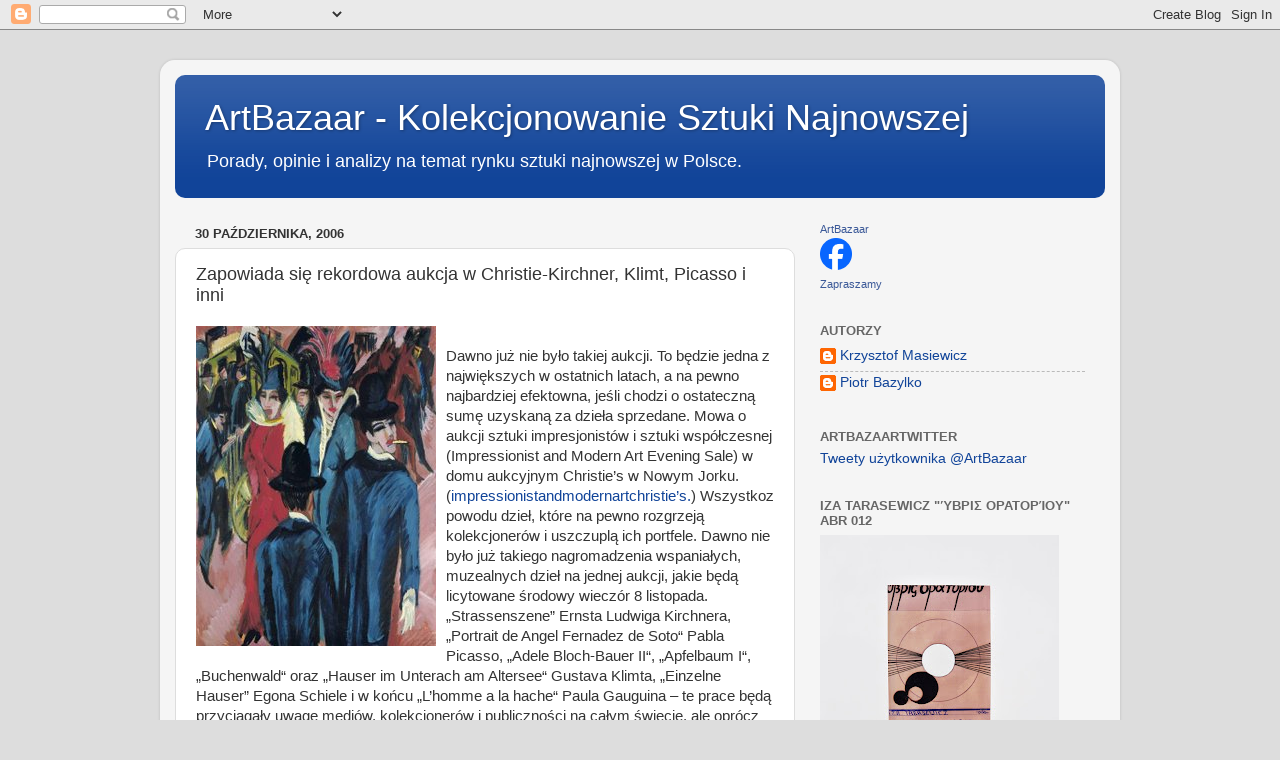

--- FILE ---
content_type: text/html; charset=UTF-8
request_url: https://artbazaar.blogspot.com/2006/10/zapowiada-si-rekordowa-aukcja-w.html
body_size: 19846
content:
<!DOCTYPE html>
<html class='v2' dir='ltr' lang='pl'>
<head>
<link href='https://www.blogger.com/static/v1/widgets/335934321-css_bundle_v2.css' rel='stylesheet' type='text/css'/>
<meta content='width=1100' name='viewport'/>
<meta content='text/html; charset=UTF-8' http-equiv='Content-Type'/>
<meta content='blogger' name='generator'/>
<link href='https://artbazaar.blogspot.com/favicon.ico' rel='icon' type='image/x-icon'/>
<link href='http://artbazaar.blogspot.com/2006/10/zapowiada-si-rekordowa-aukcja-w.html' rel='canonical'/>
<link rel="alternate" type="application/atom+xml" title="ArtBazaar - Kolekcjonowanie Sztuki Najnowszej - Atom" href="https://artbazaar.blogspot.com/feeds/posts/default" />
<link rel="alternate" type="application/rss+xml" title="ArtBazaar - Kolekcjonowanie Sztuki Najnowszej - RSS" href="https://artbazaar.blogspot.com/feeds/posts/default?alt=rss" />
<link rel="service.post" type="application/atom+xml" title="ArtBazaar - Kolekcjonowanie Sztuki Najnowszej - Atom" href="https://draft.blogger.com/feeds/32050799/posts/default" />

<link rel="alternate" type="application/atom+xml" title="ArtBazaar - Kolekcjonowanie Sztuki Najnowszej - Atom" href="https://artbazaar.blogspot.com/feeds/116219689118545693/comments/default" />
<!--Can't find substitution for tag [blog.ieCssRetrofitLinks]-->
<link href='http://photos1.blogger.com/blogger/761/3682/320/kirchner.jpg' rel='image_src'/>
<meta content='http://artbazaar.blogspot.com/2006/10/zapowiada-si-rekordowa-aukcja-w.html' property='og:url'/>
<meta content='Zapowiada się rekordowa aukcja w Christie-Kirchner, Klimt, Picasso i inni' property='og:title'/>
<meta content='Dawno już nie było takiej aukcji. To będzie jedna z największych w ostatnich latach, a na pewno najbardziej efektowna, jeśli chodzi o ostate...' property='og:description'/>
<meta content='https://lh3.googleusercontent.com/blogger_img_proxy/AEn0k_uWd_pTZGnjFjPwHuXBtDRvPmPBLe3WfFtDP6OE7PRG9M9qvUR7dGBrKN4XTVCAe1_zb2_Xfd12wb_e3IipRSIt2D08weaR9VYFDfqh8Ye7LUymFP_ovB7BhLrz5oDl=w1200-h630-p-k-no-nu' property='og:image'/>
<title>ArtBazaar - Kolekcjonowanie Sztuki Najnowszej: Zapowiada się rekordowa aukcja w Christie-Kirchner, Klimt, Picasso i inni</title>
<style id='page-skin-1' type='text/css'><!--
/*-----------------------------------------------
Blogger Template Style
Name:     Picture Window
Designer: Blogger
URL:      www.blogger.com
----------------------------------------------- */
/* Content
----------------------------------------------- */
body {
font: normal normal 15px Arial, Tahoma, Helvetica, FreeSans, sans-serif;
color: #333333;
background: #dddddd none no-repeat scroll center center;
}
html body .region-inner {
min-width: 0;
max-width: 100%;
width: auto;
}
.content-outer {
font-size: 90%;
}
a:link {
text-decoration:none;
color: #114499;
}
a:visited {
text-decoration:none;
color: #002a77;
}
a:hover {
text-decoration:underline;
color: #113bcc;
}
.content-outer {
background: transparent url(//www.blogblog.com/1kt/transparent/white80.png) repeat scroll top left;
-moz-border-radius: 15px;
-webkit-border-radius: 15px;
-goog-ms-border-radius: 15px;
border-radius: 15px;
-moz-box-shadow: 0 0 3px rgba(0, 0, 0, .15);
-webkit-box-shadow: 0 0 3px rgba(0, 0, 0, .15);
-goog-ms-box-shadow: 0 0 3px rgba(0, 0, 0, .15);
box-shadow: 0 0 3px rgba(0, 0, 0, .15);
margin: 30px auto;
}
.content-inner {
padding: 15px;
}
/* Header
----------------------------------------------- */
.header-outer {
background: #114499 url(//www.blogblog.com/1kt/transparent/header_gradient_shade.png) repeat-x scroll top left;
_background-image: none;
color: #ffffff;
-moz-border-radius: 10px;
-webkit-border-radius: 10px;
-goog-ms-border-radius: 10px;
border-radius: 10px;
}
.Header img, .Header #header-inner {
-moz-border-radius: 10px;
-webkit-border-radius: 10px;
-goog-ms-border-radius: 10px;
border-radius: 10px;
}
.header-inner .Header .titlewrapper,
.header-inner .Header .descriptionwrapper {
padding-left: 30px;
padding-right: 30px;
}
.Header h1 {
font: normal normal 36px Arial, Tahoma, Helvetica, FreeSans, sans-serif;
text-shadow: 1px 1px 3px rgba(0, 0, 0, 0.3);
}
.Header h1 a {
color: #ffffff;
}
.Header .description {
font-size: 130%;
}
/* Tabs
----------------------------------------------- */
.tabs-inner {
margin: .5em 0 0;
padding: 0;
}
.tabs-inner .section {
margin: 0;
}
.tabs-inner .widget ul {
padding: 0;
background: #f5f5f5 url(//www.blogblog.com/1kt/transparent/tabs_gradient_shade.png) repeat scroll bottom;
-moz-border-radius: 10px;
-webkit-border-radius: 10px;
-goog-ms-border-radius: 10px;
border-radius: 10px;
}
.tabs-inner .widget li {
border: none;
}
.tabs-inner .widget li a {
display: inline-block;
padding: .5em 1em;
margin-right: 0;
color: #114499;
font: normal normal 15px Arial, Tahoma, Helvetica, FreeSans, sans-serif;
-moz-border-radius: 0 0 0 0;
-webkit-border-top-left-radius: 0;
-webkit-border-top-right-radius: 0;
-goog-ms-border-radius: 0 0 0 0;
border-radius: 0 0 0 0;
background: transparent none no-repeat scroll top left;
border-right: 1px solid #cccccc;
}
.tabs-inner .widget li:first-child a {
padding-left: 1.25em;
-moz-border-radius-topleft: 10px;
-moz-border-radius-bottomleft: 10px;
-webkit-border-top-left-radius: 10px;
-webkit-border-bottom-left-radius: 10px;
-goog-ms-border-top-left-radius: 10px;
-goog-ms-border-bottom-left-radius: 10px;
border-top-left-radius: 10px;
border-bottom-left-radius: 10px;
}
.tabs-inner .widget li.selected a,
.tabs-inner .widget li a:hover {
position: relative;
z-index: 1;
background: #ffffff url(//www.blogblog.com/1kt/transparent/tabs_gradient_shade.png) repeat scroll bottom;
color: #000000;
-moz-box-shadow: 0 0 0 rgba(0, 0, 0, .15);
-webkit-box-shadow: 0 0 0 rgba(0, 0, 0, .15);
-goog-ms-box-shadow: 0 0 0 rgba(0, 0, 0, .15);
box-shadow: 0 0 0 rgba(0, 0, 0, .15);
}
/* Headings
----------------------------------------------- */
h2 {
font: bold normal 13px Arial, Tahoma, Helvetica, FreeSans, sans-serif;
text-transform: uppercase;
color: #666666;
margin: .5em 0;
}
/* Main
----------------------------------------------- */
.main-outer {
background: transparent none repeat scroll top center;
-moz-border-radius: 0 0 0 0;
-webkit-border-top-left-radius: 0;
-webkit-border-top-right-radius: 0;
-webkit-border-bottom-left-radius: 0;
-webkit-border-bottom-right-radius: 0;
-goog-ms-border-radius: 0 0 0 0;
border-radius: 0 0 0 0;
-moz-box-shadow: 0 0 0 rgba(0, 0, 0, .15);
-webkit-box-shadow: 0 0 0 rgba(0, 0, 0, .15);
-goog-ms-box-shadow: 0 0 0 rgba(0, 0, 0, .15);
box-shadow: 0 0 0 rgba(0, 0, 0, .15);
}
.main-inner {
padding: 15px 5px 20px;
}
.main-inner .column-center-inner {
padding: 0 0;
}
.main-inner .column-left-inner {
padding-left: 0;
}
.main-inner .column-right-inner {
padding-right: 0;
}
/* Posts
----------------------------------------------- */
h3.post-title {
margin: 0;
font: normal normal 18px Arial, Tahoma, Helvetica, FreeSans, sans-serif;
}
.comments h4 {
margin: 1em 0 0;
font: normal normal 18px Arial, Tahoma, Helvetica, FreeSans, sans-serif;
}
.date-header span {
color: #333333;
}
.post-outer {
background-color: #ffffff;
border: solid 1px #dddddd;
-moz-border-radius: 10px;
-webkit-border-radius: 10px;
border-radius: 10px;
-goog-ms-border-radius: 10px;
padding: 15px 20px;
margin: 0 -20px 20px;
}
.post-body {
line-height: 1.4;
font-size: 110%;
position: relative;
}
.post-header {
margin: 0 0 1.5em;
color: #999999;
line-height: 1.6;
}
.post-footer {
margin: .5em 0 0;
color: #999999;
line-height: 1.6;
}
#blog-pager {
font-size: 140%
}
#comments .comment-author {
padding-top: 1.5em;
border-top: dashed 1px #ccc;
border-top: dashed 1px rgba(128, 128, 128, .5);
background-position: 0 1.5em;
}
#comments .comment-author:first-child {
padding-top: 0;
border-top: none;
}
.avatar-image-container {
margin: .2em 0 0;
}
/* Comments
----------------------------------------------- */
.comments .comments-content .icon.blog-author {
background-repeat: no-repeat;
background-image: url([data-uri]);
}
.comments .comments-content .loadmore a {
border-top: 1px solid #113bcc;
border-bottom: 1px solid #113bcc;
}
.comments .continue {
border-top: 2px solid #113bcc;
}
/* Widgets
----------------------------------------------- */
.widget ul, .widget #ArchiveList ul.flat {
padding: 0;
list-style: none;
}
.widget ul li, .widget #ArchiveList ul.flat li {
border-top: dashed 1px #ccc;
border-top: dashed 1px rgba(128, 128, 128, .5);
}
.widget ul li:first-child, .widget #ArchiveList ul.flat li:first-child {
border-top: none;
}
.widget .post-body ul {
list-style: disc;
}
.widget .post-body ul li {
border: none;
}
/* Footer
----------------------------------------------- */
.footer-outer {
color:#eeeeee;
background: transparent url(https://resources.blogblog.com/blogblog/data/1kt/transparent/black50.png) repeat scroll top left;
-moz-border-radius: 10px 10px 10px 10px;
-webkit-border-top-left-radius: 10px;
-webkit-border-top-right-radius: 10px;
-webkit-border-bottom-left-radius: 10px;
-webkit-border-bottom-right-radius: 10px;
-goog-ms-border-radius: 10px 10px 10px 10px;
border-radius: 10px 10px 10px 10px;
-moz-box-shadow: 0 0 0 rgba(0, 0, 0, .15);
-webkit-box-shadow: 0 0 0 rgba(0, 0, 0, .15);
-goog-ms-box-shadow: 0 0 0 rgba(0, 0, 0, .15);
box-shadow: 0 0 0 rgba(0, 0, 0, .15);
}
.footer-inner {
padding: 10px 5px 20px;
}
.footer-outer a {
color: #eeddff;
}
.footer-outer a:visited {
color: #b299cc;
}
.footer-outer a:hover {
color: #ffffff;
}
.footer-outer .widget h2 {
color: #bbbbbb;
}
/* Mobile
----------------------------------------------- */
html body.mobile {
height: auto;
}
html body.mobile {
min-height: 480px;
background-size: 100% auto;
}
.mobile .body-fauxcolumn-outer {
background: transparent none repeat scroll top left;
}
html .mobile .mobile-date-outer, html .mobile .blog-pager {
border-bottom: none;
background: transparent none repeat scroll top center;
margin-bottom: 10px;
}
.mobile .date-outer {
background: transparent none repeat scroll top center;
}
.mobile .header-outer, .mobile .main-outer,
.mobile .post-outer, .mobile .footer-outer {
-moz-border-radius: 0;
-webkit-border-radius: 0;
-goog-ms-border-radius: 0;
border-radius: 0;
}
.mobile .content-outer,
.mobile .main-outer,
.mobile .post-outer {
background: inherit;
border: none;
}
.mobile .content-outer {
font-size: 100%;
}
.mobile-link-button {
background-color: #114499;
}
.mobile-link-button a:link, .mobile-link-button a:visited {
color: #ffffff;
}
.mobile-index-contents {
color: #333333;
}
.mobile .tabs-inner .PageList .widget-content {
background: #ffffff url(//www.blogblog.com/1kt/transparent/tabs_gradient_shade.png) repeat scroll bottom;
color: #000000;
}
.mobile .tabs-inner .PageList .widget-content .pagelist-arrow {
border-left: 1px solid #cccccc;
}

--></style>
<style id='template-skin-1' type='text/css'><!--
body {
min-width: 960px;
}
.content-outer, .content-fauxcolumn-outer, .region-inner {
min-width: 960px;
max-width: 960px;
_width: 960px;
}
.main-inner .columns {
padding-left: 0;
padding-right: 310px;
}
.main-inner .fauxcolumn-center-outer {
left: 0;
right: 310px;
/* IE6 does not respect left and right together */
_width: expression(this.parentNode.offsetWidth -
parseInt("0") -
parseInt("310px") + 'px');
}
.main-inner .fauxcolumn-left-outer {
width: 0;
}
.main-inner .fauxcolumn-right-outer {
width: 310px;
}
.main-inner .column-left-outer {
width: 0;
right: 100%;
margin-left: -0;
}
.main-inner .column-right-outer {
width: 310px;
margin-right: -310px;
}
#layout {
min-width: 0;
}
#layout .content-outer {
min-width: 0;
width: 800px;
}
#layout .region-inner {
min-width: 0;
width: auto;
}
body#layout div.add_widget {
padding: 8px;
}
body#layout div.add_widget a {
margin-left: 32px;
}
--></style>
<link href='https://draft.blogger.com/dyn-css/authorization.css?targetBlogID=32050799&amp;zx=7f36a721-7ad0-4d60-8944-2c36ac41580e' media='none' onload='if(media!=&#39;all&#39;)media=&#39;all&#39;' rel='stylesheet'/><noscript><link href='https://draft.blogger.com/dyn-css/authorization.css?targetBlogID=32050799&amp;zx=7f36a721-7ad0-4d60-8944-2c36ac41580e' rel='stylesheet'/></noscript>
<meta name='google-adsense-platform-account' content='ca-host-pub-1556223355139109'/>
<meta name='google-adsense-platform-domain' content='blogspot.com'/>

</head>
<body class='loading variant-shade'>
<div class='navbar section' id='navbar' name='Pasek nawigacyjny'><div class='widget Navbar' data-version='1' id='Navbar1'><script type="text/javascript">
    function setAttributeOnload(object, attribute, val) {
      if(window.addEventListener) {
        window.addEventListener('load',
          function(){ object[attribute] = val; }, false);
      } else {
        window.attachEvent('onload', function(){ object[attribute] = val; });
      }
    }
  </script>
<div id="navbar-iframe-container"></div>
<script type="text/javascript" src="https://apis.google.com/js/platform.js"></script>
<script type="text/javascript">
      gapi.load("gapi.iframes:gapi.iframes.style.bubble", function() {
        if (gapi.iframes && gapi.iframes.getContext) {
          gapi.iframes.getContext().openChild({
              url: 'https://draft.blogger.com/navbar/32050799?po\x3d116219689118545693\x26origin\x3dhttps://artbazaar.blogspot.com',
              where: document.getElementById("navbar-iframe-container"),
              id: "navbar-iframe"
          });
        }
      });
    </script><script type="text/javascript">
(function() {
var script = document.createElement('script');
script.type = 'text/javascript';
script.src = '//pagead2.googlesyndication.com/pagead/js/google_top_exp.js';
var head = document.getElementsByTagName('head')[0];
if (head) {
head.appendChild(script);
}})();
</script>
</div></div>
<div class='body-fauxcolumns'>
<div class='fauxcolumn-outer body-fauxcolumn-outer'>
<div class='cap-top'>
<div class='cap-left'></div>
<div class='cap-right'></div>
</div>
<div class='fauxborder-left'>
<div class='fauxborder-right'></div>
<div class='fauxcolumn-inner'>
</div>
</div>
<div class='cap-bottom'>
<div class='cap-left'></div>
<div class='cap-right'></div>
</div>
</div>
</div>
<div class='content'>
<div class='content-fauxcolumns'>
<div class='fauxcolumn-outer content-fauxcolumn-outer'>
<div class='cap-top'>
<div class='cap-left'></div>
<div class='cap-right'></div>
</div>
<div class='fauxborder-left'>
<div class='fauxborder-right'></div>
<div class='fauxcolumn-inner'>
</div>
</div>
<div class='cap-bottom'>
<div class='cap-left'></div>
<div class='cap-right'></div>
</div>
</div>
</div>
<div class='content-outer'>
<div class='content-cap-top cap-top'>
<div class='cap-left'></div>
<div class='cap-right'></div>
</div>
<div class='fauxborder-left content-fauxborder-left'>
<div class='fauxborder-right content-fauxborder-right'></div>
<div class='content-inner'>
<header>
<div class='header-outer'>
<div class='header-cap-top cap-top'>
<div class='cap-left'></div>
<div class='cap-right'></div>
</div>
<div class='fauxborder-left header-fauxborder-left'>
<div class='fauxborder-right header-fauxborder-right'></div>
<div class='region-inner header-inner'>
<div class='header section' id='header' name='Nagłówek'><div class='widget Header' data-version='1' id='Header1'>
<div id='header-inner'>
<div class='titlewrapper'>
<h1 class='title'>
<a href='https://artbazaar.blogspot.com/'>
ArtBazaar - Kolekcjonowanie Sztuki Najnowszej
</a>
</h1>
</div>
<div class='descriptionwrapper'>
<p class='description'><span>Porady, opinie i analizy na temat rynku sztuki najnowszej w Polsce.</span></p>
</div>
</div>
</div></div>
</div>
</div>
<div class='header-cap-bottom cap-bottom'>
<div class='cap-left'></div>
<div class='cap-right'></div>
</div>
</div>
</header>
<div class='tabs-outer'>
<div class='tabs-cap-top cap-top'>
<div class='cap-left'></div>
<div class='cap-right'></div>
</div>
<div class='fauxborder-left tabs-fauxborder-left'>
<div class='fauxborder-right tabs-fauxborder-right'></div>
<div class='region-inner tabs-inner'>
<div class='tabs no-items section' id='crosscol' name='Wszystkie kolumny'></div>
<div class='tabs no-items section' id='crosscol-overflow' name='Cross-Column 2'></div>
</div>
</div>
<div class='tabs-cap-bottom cap-bottom'>
<div class='cap-left'></div>
<div class='cap-right'></div>
</div>
</div>
<div class='main-outer'>
<div class='main-cap-top cap-top'>
<div class='cap-left'></div>
<div class='cap-right'></div>
</div>
<div class='fauxborder-left main-fauxborder-left'>
<div class='fauxborder-right main-fauxborder-right'></div>
<div class='region-inner main-inner'>
<div class='columns fauxcolumns'>
<div class='fauxcolumn-outer fauxcolumn-center-outer'>
<div class='cap-top'>
<div class='cap-left'></div>
<div class='cap-right'></div>
</div>
<div class='fauxborder-left'>
<div class='fauxborder-right'></div>
<div class='fauxcolumn-inner'>
</div>
</div>
<div class='cap-bottom'>
<div class='cap-left'></div>
<div class='cap-right'></div>
</div>
</div>
<div class='fauxcolumn-outer fauxcolumn-left-outer'>
<div class='cap-top'>
<div class='cap-left'></div>
<div class='cap-right'></div>
</div>
<div class='fauxborder-left'>
<div class='fauxborder-right'></div>
<div class='fauxcolumn-inner'>
</div>
</div>
<div class='cap-bottom'>
<div class='cap-left'></div>
<div class='cap-right'></div>
</div>
</div>
<div class='fauxcolumn-outer fauxcolumn-right-outer'>
<div class='cap-top'>
<div class='cap-left'></div>
<div class='cap-right'></div>
</div>
<div class='fauxborder-left'>
<div class='fauxborder-right'></div>
<div class='fauxcolumn-inner'>
</div>
</div>
<div class='cap-bottom'>
<div class='cap-left'></div>
<div class='cap-right'></div>
</div>
</div>
<!-- corrects IE6 width calculation -->
<div class='columns-inner'>
<div class='column-center-outer'>
<div class='column-center-inner'>
<div class='main section' id='main' name='Główny'><div class='widget Blog' data-version='1' id='Blog1'>
<div class='blog-posts hfeed'>

          <div class="date-outer">
        
<h2 class='date-header'><span>30 października, 2006</span></h2>

          <div class="date-posts">
        
<div class='post-outer'>
<div class='post hentry uncustomized-post-template' itemprop='blogPost' itemscope='itemscope' itemtype='http://schema.org/BlogPosting'>
<meta content='http://photos1.blogger.com/blogger/761/3682/320/kirchner.jpg' itemprop='image_url'/>
<meta content='32050799' itemprop='blogId'/>
<meta content='116219689118545693' itemprop='postId'/>
<a name='116219689118545693'></a>
<h3 class='post-title entry-title' itemprop='name'>
Zapowiada się rekordowa aukcja w Christie-Kirchner, Klimt, Picasso i inni
</h3>
<div class='post-header'>
<div class='post-header-line-1'></div>
</div>
<div class='post-body entry-content' id='post-body-116219689118545693' itemprop='description articleBody'>
<a href="//photos1.blogger.com/blogger/761/3682/1600/kirchner.jpg"><img alt="" border="0" src="//photos1.blogger.com/blogger/761/3682/320/kirchner.jpg" style="FLOAT: left; MARGIN: 0px 10px 10px 0px; CURSOR: hand"></a><br />Dawno już nie było takiej aukcji. To będzie jedna z największych w ostatnich latach, a na pewno najbardziej efektowna, jeśli chodzi o ostateczną sumę uzyskaną za dzieła sprzedane. Mowa o aukcji sztuki impresjonistów i sztuki współczesnej (Impressionist and Modern Art Evening Sale) w domu aukcyjnym Christie&#8217;s w Nowym Jorku. (<a href="http://www.christies.com/LotFinder/search/lotsummary.asp?intSaleID=20332">impressionistandmodernartchristie&#8217;s.</a>) Wszystkoz powodu dzieł, które na pewno rozgrzeją kolekcjonerów i uszczuplą ich portfele. Dawno nie było już takiego nagromadzenia wspaniałych, muzealnych dzieł na jednej aukcji, jakie będą licytowane środowy wieczór 8 listopada. &#8222;Strassenszene&#8221; Ernsta Ludwiga Kirchnera, &#8222;Portrait de Angel Fernadez de Soto&#8220; Pabla Picasso, &#8222;Adele Bloch-Bauer II&#8220;, &#8222;Apfelbaum I&#8220;, &#8222;Buchenwald&#8220; oraz &#8222;Hauser im Unterach am Altersee&#8220; Gustava Klimta, &#8222;Einzelne Hauser&#8221; Egona Schiele i w końcu &#8222;L&#8217;homme a la hache&#8220; Paula Gauguina &#8211; te prace będą przyciągały uwagę mediów, kolekcjonerów i publiczności na całym świecie, ale oprócz tego w Christie&#8217;s wystawione zostaną inne wspaniałe prace. Dość wspomnieć, że z 85 wystawionych prac na wieczorną aukcję, aż w 51 przypadkach górna granica estymacji przekracza milion dolarów.<br />Największym wydarzeniem aukcji w Christie&#8217;s będzie sprzedaż pięciu prac odzyskanych przez potomków niemieckich i austriackich Żydów, a zagrabionych, często w tajemniczych okolicznościach przez hitlerowców. Chodzi o cztery obrazy Gustava Klimta, które do niedawna wisiały w wiedeńskim muzeum oraz o słynny obraz berlińskiej ulicy Ernsta Ludwiga Kirchnera, który do lata tego roku zdobił muzeum grupy &#8222;Die Bruecke&#8221; w Berlinie.<br />Obraz Kirchnera, wystawiony z estymacją 18-25 milionów dolarów (55-77,5 miliona PLN) pochodzi z kolekcji producenta butów i kolekcjonera sztuki, Alfreda Hessa. Hessowie uciekli z częścią swojej kolekcji w latach 30. do Szwajcarii, gdzie sprzedali obraz Kirchnera prawdopodobnie agentom Gestapo, ale, jak twierdzili spadkobiercy, sprzedaż była wymuszona szantażem i dodatkowo nie otrzymali oni obiecanych pieniędzy. Dlatego ich spadkobiercy wystąpili o zwrot dzieła z 1913 roku, które jest uważane, za jeden z najdoskonalszych obrazów niemieckiego ekspresjonizmu i pierwszą z 11 scen ulicznych Berlina, jakie namalował Kirchner. Obraz, wiszący od 1980 roku w berlińskim muzeum ekspresjonistycznej grupy &#8222;Die Bruecke&#8221;, został zwrócony spadkobiercom Alfreda i Tekli Hess w lipcu tego roku. Wywołało to mnóstwo protestów w Niemczech, gdyż wielu historyków argumentowało, że nie ma dowodów w dokumentach, że sprzedaż została wymuszona. To wielka strata dla Niemiec, tym bardziej, że wiele dzieł Kirchnera zostało w okresie hitleryzmu zniszczonych przez niemieckie władze jako &#8222;sztuka zdegenerowana&#8221;. Wiadomo, że na aukcji aktywni będą kolekcjonerzy, a być może i państwo niemieckie, którzy będą próbowali wykupić pracę Kirchnera.<br />Nie wiadomo, czy nie stoczą ciężkiego boju z Ronaldem S. Lauderem, który chce stać się największym kolekcjonerem sztuki niemieckiej i austriackiej, a udowodnił to w czerwcu tego roku, gdy kupił za rekordową sumę 135 milionów dolarów &#8222;Portret Adeli Bloch-Bauer I&#8221; Gustava Klimta, czyniąc tę pracę najdroższym dziełem sztuki sprzedanym na aukcji. Obecnie dziedzic fortuny kosmetycznej Estee Lauder oraz twórca nowojorskiej &#8222;Neue Galerie&#8221;, gdzie prezentowana ma być sztuka niemiecka i austriacka, będzie chciał zapewne zwiększyć swój stan posiadania. Jeśli nie uda mu się z Kirchnerem, to zapewne będzie próbował kupić jeden z czterech obrazów Gustava Klimta, które pochodzą z tej samej kolekcji, co wcześniej kupiony już obraz.<br /><a href="//photos1.blogger.com/blogger/761/3682/1600/klimt-adele-bloch%20II.jpg"><img alt="" border="0" src="//photos1.blogger.com/blogger/761/3682/320/klimt-adele-bloch%20II.jpg" style="FLOAT: left; MARGIN: 0px 10px 10px 0px; CURSOR: hand"></a>Również i te obrazy zostały odzyskane przez spadkobierców. Ich historia jest jeszcze ciekawsza niż Kirchnera. Pochodzą z kolekcji Adele i Ferdinanda Bloch-Bauerów, którzy byli wiedeńskimi Żydami. W 1923 roku Adela, jedyna kobieta, którą dwukrotnie sportretował Klimt, napisała testament, w którym przekazywała obrazy Klimta mężowi, ale równocześnie zaznaczyła, że po jego śmierci mają one trafić do muzeum. Dwa lata później Adele zmarła i obrazy pozostały w wiedeńskim domu Bloch-Bauerów. Gdy Niemcy zajęli Austrię w 1938 roku Ferdinand Bloch uciekł bez obrazów, a kolekcję przejęła III Rzesza. Ferdinand Bloch zmarł w Szwajcarii w 1945 roku i przekazał swojej siostrzenicy Marii Altmann i jej rodzinie prawo do własności obrazów. Maria Altmann żyła po wojnie w USA i do otwarcia austriackich archiwów III Rzeszy w 1998 roku miała małe szanse na odzyskanie obrazów. Dopiero ich otwarcie umożliwiło udowodnienie, że obraz zostały przejęte nielegalnie i taką decyzję wydał w 2004 roku amerykański Sąd Najwyższy. Wtedy rozpoczął się arbitraż z państwem austriackim &#8211; w styczniu 2006 został wydany werdykt &#8211; z sześciu obrazów należących do rodziny Bloch-Bauer pięć zostało wydanych. Obrazy zostały zdjęte z wiedeńskiego Muzeum Secesji i pojechały do USA.<br /><a href="//photos1.blogger.com/blogger/761/3682/1600/klimt-las%20brzozowy.jpg"><img alt="" border="0" src="//photos1.blogger.com/blogger/761/3682/320/klimt-las%20brzozowy.jpg" style="FLOAT: left; MARGIN: 0px 10px 10px 0px; CURSOR: hand"></a>Wszystkie pięć obrazów zostały wystawione dla publiczności, najpierw w Nowym Jorku, a poźniej w Los Angeles. Zrobiły furorę, czego efektem była rekordowa sprzedaż pierwszego z nich &#8222;Portretu Adeli Bloch-Bauer I&#8221; w czerwcu. Teraz na sprzedaż wystawiono drugi z portretów, namalowany w mniej formalnym stylu, z żywszymi kolorami niż &#8222;złoty&#8221; pierwszy portret. Obraz wystawiono z estymacją 40-60 milionów dolarów (124-186 milionów PLN), choć wszyscy przewidują, że przebije górną granicę estymacji ponownie. Podobnie, jak pozostałe pejzaże Klimta wystawione na aukcji &#8211; &#8222;Domy w Unterach nad Jezioerm Atter&#8221;, &#8222;Jabłoń I&#8221; oraz &#8222;Las brzozowy&#8221;. Każdy z tych obrazów został wystawiony z estymacją 18-25 milionów dolarów (55-77,5 miliona PLN).<br /><br /><em>W czwartek druga część omówienia aukcji impresjonistów &#8211; o &#8222;błękitnych&#8221; obrazach Picassa, Gauginie, Schiele i wielu innych, wystawionych na aukcji w Christie.</em><br /><br /><em><span style="font-size:85%;color:#000099;">Na zdjęciach "Strassenszene" Ernsta Ludwiga Kirchnera, "Adele Bloch-Bauer II" i "Buchenwald" Gustava Klimta</span></em>
<div style='clear: both;'></div>
</div>
<div class='post-footer'>
<div class='post-footer-line post-footer-line-1'>
<span class='post-author vcard'>
Posted by
<span class='fn' itemprop='author' itemscope='itemscope' itemtype='http://schema.org/Person'>
<meta content='https://draft.blogger.com/profile/01956195430253591989' itemprop='url'/>
<a class='g-profile' href='https://draft.blogger.com/profile/01956195430253591989' rel='author' title='author profile'>
<span itemprop='name'>Piotr Bazylko</span>
</a>
</span>
</span>
<span class='post-timestamp'>
at
<meta content='http://artbazaar.blogspot.com/2006/10/zapowiada-si-rekordowa-aukcja-w.html' itemprop='url'/>
<a class='timestamp-link' href='https://artbazaar.blogspot.com/2006/10/zapowiada-si-rekordowa-aukcja-w.html' rel='bookmark' title='permanent link'><abbr class='published' itemprop='datePublished' title='2006-10-30T09:28:00+01:00'>9:28 AM</abbr></a>
</span>
<span class='post-comment-link'>
</span>
<span class='post-icons'>
<span class='item-control blog-admin pid-1879570825'>
<a href='https://draft.blogger.com/post-edit.g?blogID=32050799&postID=116219689118545693&from=pencil' title='Edytuj post'>
<img alt='' class='icon-action' height='18' src='https://resources.blogblog.com/img/icon18_edit_allbkg.gif' width='18'/>
</a>
</span>
</span>
<div class='post-share-buttons goog-inline-block'>
</div>
</div>
<div class='post-footer-line post-footer-line-2'>
<span class='post-labels'>
Dział
<a href='https://artbazaar.blogspot.com/search/label/Aukcje%20na%20%C5%9Bwiecie' rel='tag'>Aukcje na świecie</a>
</span>
</div>
<div class='post-footer-line post-footer-line-3'>
<span class='post-location'>
</span>
</div>
</div>
</div>
<div class='comments' id='comments'>
<a name='comments'></a>
<h4>Brak komentarzy:</h4>
<div id='Blog1_comments-block-wrapper'>
<dl class='avatar-comment-indent' id='comments-block'>
</dl>
</div>
<p class='comment-footer'>
<a href='https://draft.blogger.com/comment/fullpage/post/32050799/116219689118545693' onclick=''>Prześlij komentarz</a>
</p>
</div>
</div>

        </div></div>
      
</div>
<div class='blog-pager' id='blog-pager'>
<span id='blog-pager-newer-link'>
<a class='blog-pager-newer-link' href='https://artbazaar.blogspot.com/2006/10/ycie-w-polsce-to-brzczce-kajdany-druga.html' id='Blog1_blog-pager-newer-link' title='Nowszy post'>Nowszy post</a>
</span>
<span id='blog-pager-older-link'>
<a class='blog-pager-older-link' href='https://artbazaar.blogspot.com/2006/10/ycie-w-polsce-to-brzczce-kajdany.html' id='Blog1_blog-pager-older-link' title='Starszy post'>Starszy post</a>
</span>
<a class='home-link' href='https://artbazaar.blogspot.com/'>Strona główna</a>
</div>
<div class='clear'></div>
<div class='post-feeds'>
<div class='feed-links'>
Subskrybuj:
<a class='feed-link' href='https://artbazaar.blogspot.com/feeds/116219689118545693/comments/default' target='_blank' type='application/atom+xml'>Komentarze do posta (Atom)</a>
</div>
</div>
</div></div>
</div>
</div>
<div class='column-left-outer'>
<div class='column-left-inner'>
<aside>
</aside>
</div>
</div>
<div class='column-right-outer'>
<div class='column-right-inner'>
<aside>
<div class='sidebar section' id='sidebar-right-1'><div class='widget HTML' data-version='1' id='HTML1'>
<div class='widget-content'>
<!-- Facebook Badge START --><a href="http://www.facebook.com/pages/ArtBazaar/93465134596" target="_TOP" style="font-family: &quot;lucida grande&quot;,tahoma,verdana,arial,sans-serif; font-size: 11px; font-variant: normal; font-style: normal; font-weight: normal; color: #3B5998; text-decoration: none;" title="ArtBazaar">ArtBazaar</a><br/><a href="http://www.facebook.com/pages/ArtBazaar/93465134596" target="_TOP" title="ArtBazaar"><img src="https://lh3.googleusercontent.com/blogger_img_proxy/AEn0k_tIfPHQ79nB2nZsKyW-S-J9He_ZszA8PeKRW-g9rfM4Ojrixm0p1nHsTRSS0zTMAh-vGu5-KfjRqzehvp7HNcxcvhH6eSFJLu67b32BP_Ymj0WvAIwgnztmwPhyEth3XNgK=s0-d" style="border: 0px;"></a><br/><a href="http://www.facebook.com/business/dashboard/" target="_TOP" style="font-family: &quot;lucida grande&quot;,tahoma,verdana,arial,sans-serif; font-size: 11px; font-variant: normal; font-style: normal; font-weight: normal; color: #3B5998; text-decoration: none;" title="Utwórz własną wizytówkę!">Zapraszamy</a><!-- Facebook Badge END -->
</div>
<div class='clear'></div>
</div><div class='widget Profile' data-version='1' id='Profile1'>
<h2>Autorzy</h2>
<div class='widget-content'>
<ul>
<li><a class='profile-name-link g-profile' href='https://draft.blogger.com/profile/06532962807436258636' style='background-image: url(//draft.blogger.com/img/logo-16.png);'>Krzysztof Masiewicz</a></li>
<li><a class='profile-name-link g-profile' href='https://draft.blogger.com/profile/01956195430253591989' style='background-image: url(//draft.blogger.com/img/logo-16.png);'>Piotr Bazylko</a></li>
</ul>
<div class='clear'></div>
</div>
</div><div class='widget HTML' data-version='1' id='HTML4'>
<h2 class='title'>ArtBazaarTwitter</h2>
<div class='widget-content'>
<a class="twitter-timeline" data-dnt="true" href="https://twitter.com/ArtBazaar" data-widget-id="603552930273329152">Tweety użytkownika @ArtBazaar </a>
            <script>!function(d,s,id){var js,fjs=d.getElementsByTagName(s)[0],p=/^http:/.test(d.location)?'http':'https';if(!d.getElementById(id)){js=d.createElement(s);js.id=id;js.src=p+"://platform.twitter.com/widgets.js";fjs.parentNode.insertBefore(js,fjs);}}(document,"script","twitter-wjs");</script>
</div>
<div class='clear'></div>
</div><div class='widget Image' data-version='1' id='Image18'>
<h2>Iza Tarasewicz "ύβρις ορατορίου" ABR 012</h2>
<div class='widget-content'>
<a href='http://www.artbazaarrecords.pl/'>
<img alt='Iza Tarasewicz "ύβρις ορατορίου" ABR 012' height='240' id='Image18_img' src='https://blogger.googleusercontent.com/img/b/R29vZ2xl/AVvXsEja7YY8xuWkmM_F4siepecVlPCngYwXsjfu8IUnCMsxaaHGKRYdrHhBPaDkCIJSgiQtJglxLbscZx2vo7_cLBXuxBKh7iXAUp1g6zMxBqbJMGRZxxdT2g2cVN-LOxFtrAJgw9Ce/s240/tarasewicz+okladka+autorska.jpg' width='239'/>
</a>
<br/>
<span class='caption'>Już dostępna!</span>
</div>
<div class='clear'></div>
</div><div class='widget Image' data-version='1' id='Image17'>
<h2>Maciej Sieńczyk Wśród Znajomych (ABR 010)</h2>
<div class='widget-content'>
<a href='http://www.artbazaarrecords.pl/index.php?products=product&prod_id=42'>
<img alt='Maciej Sieńczyk Wśród Znajomych (ABR 010)' height='151' id='Image17_img' src='https://blogger.googleusercontent.com/img/b/R29vZ2xl/AVvXsEhanndIkLwovbMgUpWM2jtEJAsr3DmXm03E686EusJ8BnN3f5ba78wBd5N-Wxj9XYohAIpNrPrdMIHlewytnJa05n7yY7Koj5E9bqq1fm_R8tQWbgkudFB_rb7ItrQHbt8_9bKy/s240/sienczyk+autorska.jpg' width='150'/>
</a>
<br/>
<span class='caption'>Płyta już dostępna w naszym sklepie, na artvolver oraz w galerii raster</span>
</div>
<div class='clear'></div>
</div><div class='widget Image' data-version='1' id='Image14'>
<h2>Piotr Bosacki - Trzeci zwój, Czwarty zwój (ABR 008)</h2>
<div class='widget-content'>
<img alt='Piotr Bosacki - Trzeci zwój, Czwarty zwój (ABR 008)' height='138' id='Image14_img' src='https://blogger.googleusercontent.com/img/b/R29vZ2xl/AVvXsEg91xSPr4BkVb0DdJ-IckGBxxiXLM0rnoE4tEGYZFyb9leZLwBC_yTlaOg3sunH1FhTfJQKM70WQnB82JAN6JREUv_blBAAjwCf0NXEIj4ff4hsa_1if4fuSmPLxyX9WSHq3Ujd/s240/zdj%25C4%2599cie.JPG' width='150'/>
<br/>
<span class='caption'>Płyta dostępna na artbazaarrecords.pl/</span>
</div>
<div class='clear'></div>
</div><div class='widget HTML' data-version='1' id='HTML3'>
<div class='widget-content'>
<!-- Facebook Badge START --><a href="http://www.facebook.com/pages/ArtBazaar-Records/151612244875873" target="_TOP" style="font-family: &quot;lucida grande&quot;,tahoma,verdana,arial,sans-serif; font-size: 11px; font-variant: normal; font-style: normal; font-weight: normal; color: #3B5998; text-decoration: none;" title="ArtBazaar Records">ArtBazaar Records</a><br/><a href="http://www.facebook.com/pages/ArtBazaar-Records/151612244875873" target="_TOP" title="ArtBazaar Records"><img src="https://lh3.googleusercontent.com/blogger_img_proxy/AEn0k_sVnU-shQu4VuXP0PTIA7kDVONZz49J-mFVIn-wYfvhiCnhKMNC_FMeNgbWj_fGZ09p74kL0H9NHE0JrBtmhZHfZ42eKi2C_fl_Kp-gIWjyqy8R2CFZFy9UG9595w8eDmqRRURAry0=s0-d" style="border: 0px;"></a><br/><a href="http://www.facebook.com/business/dashboard/" target="_TOP" style="font-family: &quot;lucida grande&quot;,tahoma,verdana,arial,sans-serif; font-size: 11px; font-variant: normal; font-style: normal; font-weight: normal; color: #3B5998; text-decoration: none;" title="Utwórz własną wizytówkę!">Zapraszamy</a><!-- Facebook Badge END -->
</div>
<div class='clear'></div>
</div><div class='widget BlogSearch' data-version='1' id='BlogSearch1'>
<h2 class='title'>Szukaj na tym blogu</h2>
<div class='widget-content'>
<div id='BlogSearch1_form'>
<form action='https://artbazaar.blogspot.com/search' class='gsc-search-box' target='_top'>
<table cellpadding='0' cellspacing='0' class='gsc-search-box'>
<tbody>
<tr>
<td class='gsc-input'>
<input autocomplete='off' class='gsc-input' name='q' size='10' title='search' type='text' value=''/>
</td>
<td class='gsc-search-button'>
<input class='gsc-search-button' title='search' type='submit' value='Wyszukaj'/>
</td>
</tr>
</tbody>
</table>
</form>
</div>
</div>
<div class='clear'></div>
</div></div>
<table border='0' cellpadding='0' cellspacing='0' class='section-columns columns-2'>
<tbody>
<tr>
<td class='first columns-cell'>
<div class='sidebar section' id='sidebar-right-2-1'><div class='widget Image' data-version='1' id='Image8'>
<h2>ArtBazaar Records</h2>
<div class='widget-content'>
<a href='http://www.artbazaarrecords.pl/'>
<img alt='ArtBazaar Records' height='150' id='Image8_img' src='https://blogger.googleusercontent.com/img/b/R29vZ2xl/AVvXsEihLxOSJL7NwjjMmABdm88kJ-K7-Ohr9HQRXZFpvE8NCgXGRprcBXkXwCJ01nNLPqWVyIlDa4NNVykky2QZsF9-7bIPMkUs2GK16yToOYD6WPTHZYlf1-E5u8_gQshbGSxonIlODQ/s240/sienczyk_artbazarrec2010.jpg' width='150'/>
</a>
<br/>
<span class='caption'>Zapraszamy do naszego sklepu</span>
</div>
<div class='clear'></div>
</div><div class='widget Image' data-version='1' id='Image4'>
<h2>Już w księgarniach</h2>
<div class='widget-content'>
<a href='http://artbazaar.blogspot.com/2011/04/sztuka-musi-dziaac-rozmowy-o-andrzeju_22.html'>
<img alt='Już w księgarniach' height='240' id='Image4_img' src='https://blogger.googleusercontent.com/img/b/R29vZ2xl/AVvXsEhHm86naI-fmhgRKVvjVEKZrw3LzramBqxu7yxOaEFlk5cu2sf-ivLTsKha1QvQegJJcTAEaN-fJ9BPu0otz2N-XlWyggZ-ImdAxD5gwnbcCpdwX85rIv2FoM80eTd6c3gvK2aubw/s240/sztuka_musi_dzialac_3D.jpg' width='171'/>
</a>
<br/>
<span class='caption'>"Sztuka musi działać. Rozmowy o Andrzeju Wróblewskim"</span>
</div>
<div class='clear'></div>
</div><div class='widget Image' data-version='1' id='Image15'>
<h2>Black Square - &#8220;The Sunken Desolate&#8221; (ABR 009)</h2>
<div class='widget-content'>
<a href='http://www.artbazaarrecords.pl/index.php?products=product&prod_id=1'>
<img alt='Black Square - “The Sunken Desolate” (ABR 009)' height='235' id='Image15_img' src='https://blogger.googleusercontent.com/img/b/R29vZ2xl/AVvXsEiy_4986pRwFSSsudZxvS3HG61iiiWU8PG6V90vz8U2nROFWqYwAQqNUYZzieSjaRPThkhT50J6_9FfNrSNU9-7igF11pfyzQx6miZXdCPcG6pRK2SaqWaUh6nS2V4VkIt9y-T_/s240/calosc.prewka.jpg' width='150'/>
</a>
<br/>
<span class='caption'>Premiera 15.09 w ramach raster editions</span>
</div>
<div class='clear'></div>
</div><div class='widget Image' data-version='1' id='Image12'>
<h2>Fotografie Pisane - Jerzy Lewczyński (ABR Foto 002)</h2>
<div class='widget-content'>
<a href='http://www.artbazaarrecords.pl/index.php'>
<img alt='Fotografie Pisane - Jerzy Lewczyński (ABR Foto 002)' height='240' id='Image12_img' src='https://blogger.googleusercontent.com/img/b/R29vZ2xl/AVvXsEiCo1SE4h3cs_rm6tHuaY8y4ATaYQ4hcsq6qCONqSphQnaol6nBayC6XvVSovvw8RKTd7cEn2C5QaJnKLzVo13EHIiSwn1oE1iXXp8NNgtMCxlRSogYXSCiygpkbHLP20vZjUhk/s240/lewczy%25C5%2584ski+okl.jpg' width='166'/>
</a>
<br/>
<span class='caption'>Nakładem ArtBazaar/Galeria Wymiany</span>
</div>
<div class='clear'></div>
</div><div class='widget Image' data-version='1' id='Image11'>
<div class='widget-content'>
<a href='http://tributetofangor.blogspot.com/'>
<img alt='' height='200' id='Image11_img' src='https://blogger.googleusercontent.com/img/b/R29vZ2xl/AVvXsEj93k5pDdvHDdrqzWD8yyZ0nmi3uRWVK4DUs3Yo0Wrbuu35Dm9WFZBACyW126THG7sYc5HaaaS92yas5E_k7MwOtvp72753df3raAr6X-Sa9heXYg7rCztV_BTidRI8RKzxKnCN/s240/psz_fangor_02.03.11_86270.jpg' width='150'/>
</a>
<br/>
<span class='caption'>Tribute to Fangor</span>
</div>
<div class='clear'></div>
</div><div class='widget Image' data-version='1' id='Image2'>
<div class='widget-content'>
<a href='http://tributetowroblewski.blogspot.com/'>
<img alt='' height='150' id='Image2_img' src='//4.bp.blogspot.com/_A15vz2_bcTg/StRD2D111II/AAAAAAAAC9k/3YWWtEO6WUk/S150/kowalski+x+(2).jpg' width='109'/>
</a>
<br/>
<span class='caption'>Tribute to Andrzej Wróblewski</span>
</div>
<div class='clear'></div>
</div><div class='widget LinkList' data-version='1' id='LinkList13'>
<h2>ArtBazaar w sieci</h2>
<div class='widget-content'>
<ul>
<li><a href='http://www.facebook.com/home.php#/pages/ArtBazaar/93465134596?ref=mf'>Facebook - wiadomości</a></li>
<li><a href="//www.youtube.com/user/BlogArtbazaar">YouTube - filmy ArtBazaarTV</a></li>
</ul>
<div class='clear'></div>
</div>
</div><div class='widget Image' data-version='1' id='Image16'>
<h2>Tribute to Robakowski</h2>
<div class='widget-content'>
<a href='http://tributetorobakowski.blogspot.com/'>
<img alt='Tribute to Robakowski' height='226' id='Image16_img' src='https://blogger.googleusercontent.com/img/b/R29vZ2xl/AVvXsEjut2r2eSOKU_SJD4nDAjfvhIZw76B6O5MtIiR_hWosTBrr5NLCsH6AawLVD5G8w_F4KzjWH1Kljs4gGsyW7YRd_wJZij6X5U3BHX_qiP3Exf-0HOucoETnCGRltehlCv1PtN0j/s240/knaf.JPG' width='150'/>
</a>
<br/>
<span class='caption'>Strona poświęcona projektowi</span>
</div>
<div class='clear'></div>
</div><div class='widget Image' data-version='1' id='Image13'>
<h2>Sweet Little Lies - Kuba Dąbrowski (ABR Foto 003)</h2>
<div class='widget-content'>
<img alt='Sweet Little Lies - Kuba Dąbrowski (ABR Foto 003)' height='240' id='Image13_img' src='https://blogger.googleusercontent.com/img/b/R29vZ2xl/AVvXsEhdf3rkW9TaphiCxWD3KEM-6y1HcIgA8COryrLbeOSzl_w7A3C6zugB-mcDH0RI9SqoP5jxPgd440ZtoPOATLQp8VHr-xUl-gJ7piInQSBEqmgae9wFVb3rdaeDtXeDywrePfJu/s240/rybak.jpg' width='172'/>
<br/>
</div>
<div class='clear'></div>
</div><div class='widget Image' data-version='1' id='Image9'>
<h2>Polecamy</h2>
<div class='widget-content'>
<a href='http://www.artbazaarrecords.pl/index.php?cat_id=51&page=0&view=3&sort=default'>
<img alt='Polecamy' height='193' id='Image9_img' src='https://blogger.googleusercontent.com/img/b/R29vZ2xl/AVvXsEgK44Ja6EvrPTp5-bWyihOr6UQmvRVwY-NVBzBqMjuXpI04vFZzb-DAZPW2U1DZh1N5_L__Sql6_vPk9lCT_2ovZt7UOKVV5_Ni2Njj2HNmk9y4WQ2MUjEWyFhmOphhDLtvcF4gHA/s240/Ok%25C5%2582adka.jpg' width='150'/>
</a>
<br/>
<span class='caption'>Jerzy Lewczyński - Archeologia Fotografii (ABR Foto 001)</span>
</div>
<div class='clear'></div>
</div><div class='widget Image' data-version='1' id='Image10'>
<h2>Projekty ArtBazaar</h2>
<div class='widget-content'>
<a href='http://edwardkrasinski.blogspot.com/'>
<img alt='Projekty ArtBazaar' height='150' id='Image10_img' src='https://blogger.googleusercontent.com/img/b/R29vZ2xl/AVvXsEgZRWRArvOUMjZF3KsL7n8ctIi1jwLjLjPOpf4ZSXfv01_1XI1GwGQJyoh3CCkUs4g2MPA-UTyzBb7pFSnUVctehO7slZfNGzPYb4Sed7X20yF7S6owncrgDjBRqJUUunz83y0T/s150/Grochowiak.JPG' width='124'/>
</a>
<br/>
<span class='caption'>Tribute to Edward Krasiński</span>
</div>
<div class='clear'></div>
</div><div class='widget Image' data-version='1' id='Image1'>
<div class='widget-content'>
<a href='http://tributetonowafala.blogspot.com/'>
<img alt='' height='150' id='Image1_img' src='https://blogger.googleusercontent.com/img/b/R29vZ2xl/AVvXsEhKYPggmdHIXe3WAZYUswCCKuN_HYb3MakB_z04QboXn63-FIgPseXKdZytvSQgPODBiOOoFUKGc2YHmxfs8oVVOH07YzWOTjw30ey9xEo0s3VAoj1c5RC3x7UWUMsKbzRPvC6rtw/s150/bakowski.jpg' width='106'/>
</a>
<br/>
<span class='caption'>Nowa Fala Popierdala</span>
</div>
<div class='clear'></div>
</div><div class='widget LinkList' data-version='1' id='LinkList9'>
<h2>ArtBazaar - Rarytasy</h2>
<div class='widget-content'>
<ul>
<li><a href='http://sasnal-rarytasy.blogspot.com/'>Wilhelm Sasnal</a></li>
<li><a href='http://pawela-rarytasy.blogspot.com/'>Laura Pawela</a></li>
<li><a href='http://marzenanowak.blogspot.com/'>Marzena Nowak</a></li>
<li><a href='http://artbazaar.blogspot.com/2008/10/rarytasy-wojtka-bkowskiego.html'>Wojtek Bąkowski</a></li>
<li><a href='http://artbazaar.blogspot.com/2009/11/irek-zjezdzaka-rarytasy.html'>Irek Zjeżdżałka</a></li>
<li><a href='http://artbazaar.blogspot.com/2009/12/rarytasy-olafa-brzeskiego.html'>Olaf Brzeski</a></li>
<li><a href='http://artbazaar.blogspot.com/2010/01/honza-zamojski-rarytasy.html'>Honza Zamojski</a></li>
<li><a href='http://artbazaar.blogspot.com/'>W przygotowaniu - Rafał Bujnowski, Maciek Sieńczyk,Piotr Bosacki, Kot</a></li>
</ul>
<div class='clear'></div>
</div>
</div><div class='widget LinkList' data-version='1' id='LinkList10'>
<h2>Krótka historia wszystkiego w sztuce</h2>
<div class='widget-content'>
<ul>
<li><a href='http://artbazaar.blogspot.com/2010/04/aleje-jerozolimskie.html'>Aleje Jerozolimskie</a></li>
<li><a href='http://artbazaar.blogspot.com/2010/06/historia-wszystkiego-litera-c-i-czaszka.html'>Czaszka</a></li>
<li><a href='http://artbazaar.blogspot.com/2010/01/historia-czogu-w-sztuce.html'>Czołg</a></li>
<li><a href='http://artbazaar.blogspot.com/2011/11/demonstracje-marsze-i-pochody-1.html'>Demonstracje</a></li>
<li><a href='http://artbazaar.blogspot.com/2010/12/krotka-historia-wszystkiego-genera.html'>Generał</a></li>
<li><a href='http://artbazaar.blogspot.com/2011/01/krotka-historia-wszystkiego-czesaw.html'>Niemen</a></li>
<li><a href='http://artbazaar.blogspot.com/2010/01/agrafka-fajka-i-noz-czyli-noz-w-wodzie.html'>Nóż w Wodzie</a></li>
<li><a href='http://artbazaar.blogspot.com/2011/02/odcieta-gowa-krotka-historia.html'>Odcięta głowa</a></li>
<li><a href='http://artbazaar.blogspot.com/2010/10/partytura.html'>Partytura</a></li>
<li><a href='http://artbazaar.blogspot.com/2011/11/polskie-madonny-lat-80tych.html'>Polskie Madonny</a></li>
<li><a href='http://artbazaar.blogspot.com/2009/12/krotka-historia-pocztowki-w-sztuce.html'>Pocztówka</a></li>
<li><a href='http://artbazaar.blogspot.com/2009/12/krotka-historia-wszystkiegow-sztuce.html'>Pudełko zapałek</a></li>
<li><a href='http://artbazaar.blogspot.com/2010/07/wanna.html'>Wanna</a></li>
</ul>
<div class='clear'></div>
</div>
</div><div class='widget LinkList' data-version='1' id='LinkList11'>
<h2>ArtBazaar - Sztuka Komiksu</h2>
<div class='widget-content'>
<ul>
<li><a href='http://artbazaar.blogspot.com/2009/02/sztuka-komiksu-tadeusz-baranowski.html'>Tadeusz Baranowski</a></li>
<li><a href='http://artbazaar.blogspot.com/2011/12/sztuka-komiksu-matt-kindt.html'>Matt Kindt</a></li>
<li><a href='http://artbazaar.blogspot.com/2010/11/sztuka-komiksu-jakub-rebelka.html'>Jakub Rebelka</a></li>
<li><a href='http://artbazaar.blogspot.com/2009/03/sztuka-komiksu-maciej-sienczyk.html'>Maciek Sieńczyk</a></li>
<li><a href='http://artbazaar.blogspot.com/2012/04/sztuka-komiksu-micha-sledziu-sledzinski.html'>Śledziu</a></li>
</ul>
<div class='clear'></div>
</div>
</div><div class='widget LinkList' data-version='1' id='LinkList12'>
<h2>Współpracują z ArtBazaar</h2>
<div class='widget-content'>
<ul>
<li><a href='http://artbazaar.blogspot.com/'>Agata Ubysz</a></li>
<li><a href='http://artbazaar.blogspot.com/2009/11/iza-tarasewicz-penerskie-umiowanie.html'>Monika Olszewska</a></li>
<li><a href='http://artbazaar.blogspot.com/2009/04/wystawa-generational-younger-than-jesus.html'>Wojtek Wilczak</a></li>
<li><a href='http://artbazaar.blogspot.com/'>Szukamy osób piszących o sztuce!</a></li>
</ul>
<div class='clear'></div>
</div>
</div><div class='widget LinkList' data-version='1' id='LinkList6'>
<h2>ArtBazaar- Świeżo Malowane</h2>
<div class='widget-content'>
<ul>
<li><a href='http://swiezomalowane.blogspot.com/'>Świeżo Malowane</a></li>
</ul>
<div class='clear'></div>
</div>
</div><div class='widget LinkList' data-version='1' id='LinkList7'>
<div class='widget-content'>
<ul>
<li><a href='http://just-painted.blogspot.com/'>Just Painted</a></li>
</ul>
<div class='clear'></div>
</div>
</div><div class='widget LinkList' data-version='1' id='LinkList1'>
<h2>Polecamy</h2>
<div class='widget-content'>
<ul>
<li><a href='http://www.artinfo.pl/'>Artinfo</a></li>
<li><a href='http://www.bec.art.pl/'>bęc zmiana</a></li>
<li><a href='http://www.starter.org.pl/main.php'>Starter</a></li>
</ul>
<div class='clear'></div>
</div>
</div><div class='widget LinkList' data-version='1' id='LinkList3'>
<h2>Blogi</h2>
<div class='widget-content'>
<ul>
<li><a href='http://sztukakomiksu.blogspot.com/?view=magazine'>Sztuka Komiksu</a></li>
<li><a href='http://agraart.blox.pl/html'>Agra-Art Blog</a></li>
<li><a href='http://artbla-bla.blogspot.com/'>Art bla bla</a></li>
<li><a href='http://art.blox.pl/'>Art Blox</a></li>
<li><a href='http://contemporarylynx.co.uk/'>Contemporary Lynx</a></li>
<li><a href='http://komiks.blog.polityka.pl/'>Frąckiewicz o komksie</a></li>
<li><a href='http://www.hiperrealizm.blogspot.com/'>Hiperrealizm</a></li>
<li><a href='http://zjezdzalka.blogspot.com/'>Ireneusz Zjeżdżałka</a></li>
<li><a href='http://mfs.blox.pl/html'>Młode Forum Sztuki</a></li>
<li><a href='http://muzeumproqm.blogspot.com/'>Muzeum pro qm</a></li>
<li><a href='http://rastergallery.blogspot.com/'>Raster News</a></li>
<li><a href='http://zrobtowwawie.blox.pl/html'>Zrób to w Wawie</a></li>
</ul>
<div class='clear'></div>
</div>
</div><div class='widget LinkList' data-version='1' id='LinkList4'>
<h2>Galerie</h2>
<div class='widget-content'>
<ul>
<li><a href='http://www.bwawarszawa.pl/'>Galeria BWA</a></li>
<li><a href='http://www.czarnagaleria.art.pl/'>Galeria Czarna</a></li>
<li><a href='http://www.leto.pl/'>Galeria Leto</a></li>
<li><a href='http://www.lokal30.pl/'>Galeria lokal 30</a></li>
<li><a href='http://www.bochenskagallery.pl/'>Galeria Klimy Bochenskiej</a></li>
<li><a href='http://www.galeriapies.pl/'>Galeria Pies</a></li>
<li><a href='http://www.galeriastereo.pl/'>Galeria Stereo</a></li>
<li><a href='http://www.m2.art.pl/'>m2 [m kwadrat]</a></li>
<li><a href='http://www.nova.art.pl/'>nova</a></li>
<li><a href='http://raster.art.pl/galeria/'>Raster</a></li>
<li><a href='http://www.zerozer.com/'>ZeroZer</a></li>
</ul>
<div class='clear'></div>
</div>
</div><div class='widget LinkList' data-version='1' id='LinkList8'>
<h2>W poszukiwaniu sztuki</h2>
<div class='widget-content'>
<ul>
<li><a href='http://tarkawian.blogspot.com/'>Projekt Mariusza Tarkawiana</a></li>
</ul>
<div class='clear'></div>
</div>
</div><div class='widget LinkList' data-version='1' id='LinkList5'>
<h2>Badania Rynku Sztuki Nowoczesnej</h2>
<div class='widget-content'>
<ul>
<li><a href='http://badaniarynkusztuki.blogspot.com/'>Raport z badań</a></li>
</ul>
<div class='clear'></div>
</div>
</div><div class='widget Image' data-version='1' id='Image5'>
<h2>77 DZIEŁ SZTUKI Z HISTORIĄ</h2>
<div class='widget-content'>
<a href='http://www.bec.art.pl/sklep.php?aid=2770'>
<img alt='77 DZIEŁ SZTUKI Z HISTORIĄ' height='183' id='Image5_img' src='https://blogger.googleusercontent.com/img/b/R29vZ2xl/AVvXsEiPI811B2FjA97uNL0LHs_xg77NIo6o7Arz9obUcpte_DIb5VcAzY7wqMT0EdC87zob4ow5Vnj1ZyxYnc5qBeootL72NMUSTAXMCWrKsYWmDvkMXN2RC-WThHHOclpmQ8tC7aGSIA/s240/777.jpg' width='150'/>
</a>
<br/>
</div>
<div class='clear'></div>
</div><div class='widget Image' data-version='1' id='Image3'>
<h2>Przewodnik Kolekcjonera Sztuki Najnowszej</h2>
<div class='widget-content'>
<img alt='Przewodnik Kolekcjonera Sztuki Najnowszej' height='240' id='Image3_img' src='https://blogger.googleusercontent.com/img/b/R29vZ2xl/AVvXsEgNlFs0KpB6cO0FEBJsMVj9X6pnRsT-sR5G_iny7XC3ToXFfFN_9J43A5h7Qbu_L_nhZvQnFBG9orUwDGps6Ac0WVc42vIDv5l19a0TLziBEDZjJG3hX67xj4oUQYg0FbmlfjsJNw/s240/przewodnik_www.jpg' width='172'/>
<br/>
<span class='caption'>Nakład wyczerpany</span>
</div>
<div class='clear'></div>
</div><div class='widget Label' data-version='1' id='Label1'>
<h2>Działy Art Bazaar</h2>
<div class='widget-content list-label-widget-content'>
<ul>
<li>
<a dir='ltr' href='https://artbazaar.blogspot.com/search/label/Alfabet%20Sie%C5%84czyka'>Alfabet Sieńczyka</a>
<span dir='ltr'>(12)</span>
</li>
<li>
<a dir='ltr' href='https://artbazaar.blogspot.com/search/label/Archiwum%20Fotografii'>Archiwum Fotografii</a>
<span dir='ltr'>(7)</span>
</li>
<li>
<a dir='ltr' href='https://artbazaar.blogspot.com/search/label/ArtBazaar%20Records'>ArtBazaar Records</a>
<span dir='ltr'>(50)</span>
</li>
<li>
<a dir='ltr' href='https://artbazaar.blogspot.com/search/label/ArtBazaarTV'>ArtBazaarTV</a>
<span dir='ltr'>(50)</span>
</li>
<li>
<a dir='ltr' href='https://artbazaar.blogspot.com/search/label/ArtSpotting'>ArtSpotting</a>
<span dir='ltr'>(7)</span>
</li>
<li>
<a dir='ltr' href='https://artbazaar.blogspot.com/search/label/Aukcje%20na%20%C5%9Bwiecie'>Aukcje na świecie</a>
<span dir='ltr'>(97)</span>
</li>
<li>
<a dir='ltr' href='https://artbazaar.blogspot.com/search/label/Design'>Design</a>
<span dir='ltr'>(14)</span>
</li>
<li>
<a dir='ltr' href='https://artbazaar.blogspot.com/search/label/Fotografia'>Fotografia</a>
<span dir='ltr'>(51)</span>
</li>
<li>
<a dir='ltr' href='https://artbazaar.blogspot.com/search/label/Fotografia%20Natychmiastowa'>Fotografia Natychmiastowa</a>
<span dir='ltr'>(15)</span>
</li>
<li>
<a dir='ltr' href='https://artbazaar.blogspot.com/search/label/Galerie'>Galerie</a>
<span dir='ltr'>(77)</span>
</li>
<li>
<a dir='ltr' href='https://artbazaar.blogspot.com/search/label/Historia%20jednego%20obrazu'>Historia jednego obrazu</a>
<span dir='ltr'>(2)</span>
</li>
<li>
<a dir='ltr' href='https://artbazaar.blogspot.com/search/label/Kolekcjonerzy%20Kolekcje'>Kolekcjonerzy Kolekcje</a>
<span dir='ltr'>(56)</span>
</li>
<li>
<a dir='ltr' href='https://artbazaar.blogspot.com/search/label/Komiks'>Komiks</a>
<span dir='ltr'>(36)</span>
</li>
<li>
<a dir='ltr' href='https://artbazaar.blogspot.com/search/label/Kr%C3%B3tka%20historia%20wszystkiego...'>Krótka historia wszystkiego...</a>
<span dir='ltr'>(17)</span>
</li>
<li>
<a dir='ltr' href='https://artbazaar.blogspot.com/search/label/Ksi%C4%85%C5%BCka%20-Ilustracja%20-%20Design'>Książka -Ilustracja - Design</a>
<span dir='ltr'>(11)</span>
</li>
<li>
<a dir='ltr' href='https://artbazaar.blogspot.com/search/label/Monika%20Olszewska'>Monika Olszewska</a>
<span dir='ltr'>(2)</span>
</li>
<li>
<a dir='ltr' href='https://artbazaar.blogspot.com/search/label/Na%20naszym%20radarze'>Na naszym radarze</a>
<span dir='ltr'>(13)</span>
</li>
<li>
<a dir='ltr' href='https://artbazaar.blogspot.com/search/label/Projekty%20ArtBazaar'>Projekty ArtBazaar</a>
<span dir='ltr'>(23)</span>
</li>
<li>
<a dir='ltr' href='https://artbazaar.blogspot.com/search/label/Rarytasy'>Rarytasy</a>
<span dir='ltr'>(7)</span>
</li>
<li>
<a dir='ltr' href='https://artbazaar.blogspot.com/search/label/Rozmowy%20Art%20Bazaar'>Rozmowy Art Bazaar</a>
<span dir='ltr'>(73)</span>
</li>
<li>
<a dir='ltr' href='https://artbazaar.blogspot.com/search/label/Rynek%20aukcyjny%20w%20Polsce'>Rynek aukcyjny w Polsce</a>
<span dir='ltr'>(62)</span>
</li>
<li>
<a dir='ltr' href='https://artbazaar.blogspot.com/search/label/Rynek%20sztuki%20-%20komentarze'>Rynek sztuki - komentarze</a>
<span dir='ltr'>(33)</span>
</li>
<li>
<a dir='ltr' href='https://artbazaar.blogspot.com/search/label/Streetart'>Streetart</a>
<span dir='ltr'>(4)</span>
</li>
<li>
<a dir='ltr' href='https://artbazaar.blogspot.com/search/label/Sztuka%20Animacji'>Sztuka Animacji</a>
<span dir='ltr'>(2)</span>
</li>
<li>
<a dir='ltr' href='https://artbazaar.blogspot.com/search/label/Sztuka%20na%2033%20i%201%2F3%20obrot%C3%B3w'>Sztuka na 33 i 1/3 obrotów</a>
<span dir='ltr'>(43)</span>
</li>
<li>
<a dir='ltr' href='https://artbazaar.blogspot.com/search/label/Targi%20Sztuki'>Targi Sztuki</a>
<span dir='ltr'>(56)</span>
</li>
<li>
<a dir='ltr' href='https://artbazaar.blogspot.com/search/label/VernissageTV'>VernissageTV</a>
<span dir='ltr'>(18)</span>
</li>
<li>
<a dir='ltr' href='https://artbazaar.blogspot.com/search/label/Widmowa%20P%C5%82ytoteka'>Widmowa Płytoteka</a>
<span dir='ltr'>(3)</span>
</li>
<li>
<a dir='ltr' href='https://artbazaar.blogspot.com/search/label/Wystawy'>Wystawy</a>
<span dir='ltr'>(37)</span>
</li>
<li>
<a dir='ltr' href='https://artbazaar.blogspot.com/search/label/Z%20p%C3%B3%C5%82ki%20kolekcjonera'>Z półki kolekcjonera</a>
<span dir='ltr'>(122)</span>
</li>
</ul>
<div class='clear'></div>
</div>
</div><div class='widget BlogArchive' data-version='1' id='BlogArchive1'>
<h2>Archiwum bloga</h2>
<div class='widget-content'>
<div id='ArchiveList'>
<div id='BlogArchive1_ArchiveList'>
<ul class='flat'>
<li class='archivedate'>
<a href='https://artbazaar.blogspot.com/2017/01/'>stycznia 2017</a> (2)
      </li>
<li class='archivedate'>
<a href='https://artbazaar.blogspot.com/2016/12/'>grudnia 2016</a> (2)
      </li>
<li class='archivedate'>
<a href='https://artbazaar.blogspot.com/2016/11/'>listopada 2016</a> (3)
      </li>
<li class='archivedate'>
<a href='https://artbazaar.blogspot.com/2016/10/'>października 2016</a> (2)
      </li>
<li class='archivedate'>
<a href='https://artbazaar.blogspot.com/2016/09/'>września 2016</a> (3)
      </li>
<li class='archivedate'>
<a href='https://artbazaar.blogspot.com/2016/06/'>czerwca 2016</a> (1)
      </li>
<li class='archivedate'>
<a href='https://artbazaar.blogspot.com/2016/05/'>maja 2016</a> (1)
      </li>
<li class='archivedate'>
<a href='https://artbazaar.blogspot.com/2016/04/'>kwietnia 2016</a> (1)
      </li>
<li class='archivedate'>
<a href='https://artbazaar.blogspot.com/2016/03/'>marca 2016</a> (2)
      </li>
<li class='archivedate'>
<a href='https://artbazaar.blogspot.com/2016/02/'>lutego 2016</a> (2)
      </li>
<li class='archivedate'>
<a href='https://artbazaar.blogspot.com/2016/01/'>stycznia 2016</a> (2)
      </li>
<li class='archivedate'>
<a href='https://artbazaar.blogspot.com/2015/12/'>grudnia 2015</a> (4)
      </li>
<li class='archivedate'>
<a href='https://artbazaar.blogspot.com/2015/11/'>listopada 2015</a> (6)
      </li>
<li class='archivedate'>
<a href='https://artbazaar.blogspot.com/2015/10/'>października 2015</a> (5)
      </li>
<li class='archivedate'>
<a href='https://artbazaar.blogspot.com/2015/09/'>września 2015</a> (7)
      </li>
<li class='archivedate'>
<a href='https://artbazaar.blogspot.com/2015/08/'>sierpnia 2015</a> (1)
      </li>
<li class='archivedate'>
<a href='https://artbazaar.blogspot.com/2015/07/'>lipca 2015</a> (13)
      </li>
<li class='archivedate'>
<a href='https://artbazaar.blogspot.com/2015/06/'>czerwca 2015</a> (9)
      </li>
<li class='archivedate'>
<a href='https://artbazaar.blogspot.com/2015/05/'>maja 2015</a> (6)
      </li>
<li class='archivedate'>
<a href='https://artbazaar.blogspot.com/2015/04/'>kwietnia 2015</a> (10)
      </li>
<li class='archivedate'>
<a href='https://artbazaar.blogspot.com/2015/03/'>marca 2015</a> (7)
      </li>
<li class='archivedate'>
<a href='https://artbazaar.blogspot.com/2015/02/'>lutego 2015</a> (5)
      </li>
<li class='archivedate'>
<a href='https://artbazaar.blogspot.com/2015/01/'>stycznia 2015</a> (3)
      </li>
<li class='archivedate'>
<a href='https://artbazaar.blogspot.com/2014/12/'>grudnia 2014</a> (7)
      </li>
<li class='archivedate'>
<a href='https://artbazaar.blogspot.com/2014/11/'>listopada 2014</a> (12)
      </li>
<li class='archivedate'>
<a href='https://artbazaar.blogspot.com/2014/10/'>października 2014</a> (20)
      </li>
<li class='archivedate'>
<a href='https://artbazaar.blogspot.com/2014/09/'>września 2014</a> (6)
      </li>
<li class='archivedate'>
<a href='https://artbazaar.blogspot.com/2014/08/'>sierpnia 2014</a> (2)
      </li>
<li class='archivedate'>
<a href='https://artbazaar.blogspot.com/2014/07/'>lipca 2014</a> (8)
      </li>
<li class='archivedate'>
<a href='https://artbazaar.blogspot.com/2014/06/'>czerwca 2014</a> (18)
      </li>
<li class='archivedate'>
<a href='https://artbazaar.blogspot.com/2014/05/'>maja 2014</a> (13)
      </li>
<li class='archivedate'>
<a href='https://artbazaar.blogspot.com/2014/04/'>kwietnia 2014</a> (12)
      </li>
<li class='archivedate'>
<a href='https://artbazaar.blogspot.com/2014/03/'>marca 2014</a> (4)
      </li>
<li class='archivedate'>
<a href='https://artbazaar.blogspot.com/2014/02/'>lutego 2014</a> (1)
      </li>
<li class='archivedate'>
<a href='https://artbazaar.blogspot.com/2013/12/'>grudnia 2013</a> (5)
      </li>
<li class='archivedate'>
<a href='https://artbazaar.blogspot.com/2013/11/'>listopada 2013</a> (10)
      </li>
<li class='archivedate'>
<a href='https://artbazaar.blogspot.com/2013/10/'>października 2013</a> (7)
      </li>
<li class='archivedate'>
<a href='https://artbazaar.blogspot.com/2013/09/'>września 2013</a> (5)
      </li>
<li class='archivedate'>
<a href='https://artbazaar.blogspot.com/2013/08/'>sierpnia 2013</a> (6)
      </li>
<li class='archivedate'>
<a href='https://artbazaar.blogspot.com/2013/07/'>lipca 2013</a> (9)
      </li>
<li class='archivedate'>
<a href='https://artbazaar.blogspot.com/2013/06/'>czerwca 2013</a> (11)
      </li>
<li class='archivedate'>
<a href='https://artbazaar.blogspot.com/2013/05/'>maja 2013</a> (11)
      </li>
<li class='archivedate'>
<a href='https://artbazaar.blogspot.com/2013/04/'>kwietnia 2013</a> (15)
      </li>
<li class='archivedate'>
<a href='https://artbazaar.blogspot.com/2013/03/'>marca 2013</a> (18)
      </li>
<li class='archivedate'>
<a href='https://artbazaar.blogspot.com/2013/02/'>lutego 2013</a> (13)
      </li>
<li class='archivedate'>
<a href='https://artbazaar.blogspot.com/2013/01/'>stycznia 2013</a> (13)
      </li>
<li class='archivedate'>
<a href='https://artbazaar.blogspot.com/2012/12/'>grudnia 2012</a> (21)
      </li>
<li class='archivedate'>
<a href='https://artbazaar.blogspot.com/2012/11/'>listopada 2012</a> (12)
      </li>
<li class='archivedate'>
<a href='https://artbazaar.blogspot.com/2012/10/'>października 2012</a> (16)
      </li>
<li class='archivedate'>
<a href='https://artbazaar.blogspot.com/2012/09/'>września 2012</a> (14)
      </li>
<li class='archivedate'>
<a href='https://artbazaar.blogspot.com/2012/08/'>sierpnia 2012</a> (13)
      </li>
<li class='archivedate'>
<a href='https://artbazaar.blogspot.com/2012/07/'>lipca 2012</a> (2)
      </li>
<li class='archivedate'>
<a href='https://artbazaar.blogspot.com/2012/06/'>czerwca 2012</a> (14)
      </li>
<li class='archivedate'>
<a href='https://artbazaar.blogspot.com/2012/05/'>maja 2012</a> (15)
      </li>
<li class='archivedate'>
<a href='https://artbazaar.blogspot.com/2012/04/'>kwietnia 2012</a> (19)
      </li>
<li class='archivedate'>
<a href='https://artbazaar.blogspot.com/2012/03/'>marca 2012</a> (19)
      </li>
<li class='archivedate'>
<a href='https://artbazaar.blogspot.com/2012/02/'>lutego 2012</a> (14)
      </li>
<li class='archivedate'>
<a href='https://artbazaar.blogspot.com/2012/01/'>stycznia 2012</a> (15)
      </li>
<li class='archivedate'>
<a href='https://artbazaar.blogspot.com/2011/12/'>grudnia 2011</a> (18)
      </li>
<li class='archivedate'>
<a href='https://artbazaar.blogspot.com/2011/11/'>listopada 2011</a> (18)
      </li>
<li class='archivedate'>
<a href='https://artbazaar.blogspot.com/2011/10/'>października 2011</a> (17)
      </li>
<li class='archivedate'>
<a href='https://artbazaar.blogspot.com/2011/09/'>września 2011</a> (14)
      </li>
<li class='archivedate'>
<a href='https://artbazaar.blogspot.com/2011/08/'>sierpnia 2011</a> (11)
      </li>
<li class='archivedate'>
<a href='https://artbazaar.blogspot.com/2011/07/'>lipca 2011</a> (7)
      </li>
<li class='archivedate'>
<a href='https://artbazaar.blogspot.com/2011/06/'>czerwca 2011</a> (18)
      </li>
<li class='archivedate'>
<a href='https://artbazaar.blogspot.com/2011/05/'>maja 2011</a> (20)
      </li>
<li class='archivedate'>
<a href='https://artbazaar.blogspot.com/2011/04/'>kwietnia 2011</a> (16)
      </li>
<li class='archivedate'>
<a href='https://artbazaar.blogspot.com/2011/03/'>marca 2011</a> (18)
      </li>
<li class='archivedate'>
<a href='https://artbazaar.blogspot.com/2011/02/'>lutego 2011</a> (14)
      </li>
<li class='archivedate'>
<a href='https://artbazaar.blogspot.com/2011/01/'>stycznia 2011</a> (16)
      </li>
<li class='archivedate'>
<a href='https://artbazaar.blogspot.com/2010/12/'>grudnia 2010</a> (21)
      </li>
<li class='archivedate'>
<a href='https://artbazaar.blogspot.com/2010/11/'>listopada 2010</a> (17)
      </li>
<li class='archivedate'>
<a href='https://artbazaar.blogspot.com/2010/10/'>października 2010</a> (22)
      </li>
<li class='archivedate'>
<a href='https://artbazaar.blogspot.com/2010/09/'>września 2010</a> (17)
      </li>
<li class='archivedate'>
<a href='https://artbazaar.blogspot.com/2010/08/'>sierpnia 2010</a> (12)
      </li>
<li class='archivedate'>
<a href='https://artbazaar.blogspot.com/2010/07/'>lipca 2010</a> (12)
      </li>
<li class='archivedate'>
<a href='https://artbazaar.blogspot.com/2010/06/'>czerwca 2010</a> (21)
      </li>
<li class='archivedate'>
<a href='https://artbazaar.blogspot.com/2010/05/'>maja 2010</a> (19)
      </li>
<li class='archivedate'>
<a href='https://artbazaar.blogspot.com/2010/04/'>kwietnia 2010</a> (15)
      </li>
<li class='archivedate'>
<a href='https://artbazaar.blogspot.com/2010/03/'>marca 2010</a> (19)
      </li>
<li class='archivedate'>
<a href='https://artbazaar.blogspot.com/2010/02/'>lutego 2010</a> (13)
      </li>
<li class='archivedate'>
<a href='https://artbazaar.blogspot.com/2010/01/'>stycznia 2010</a> (18)
      </li>
<li class='archivedate'>
<a href='https://artbazaar.blogspot.com/2009/12/'>grudnia 2009</a> (25)
      </li>
<li class='archivedate'>
<a href='https://artbazaar.blogspot.com/2009/11/'>listopada 2009</a> (21)
      </li>
<li class='archivedate'>
<a href='https://artbazaar.blogspot.com/2009/10/'>października 2009</a> (29)
      </li>
<li class='archivedate'>
<a href='https://artbazaar.blogspot.com/2009/09/'>września 2009</a> (21)
      </li>
<li class='archivedate'>
<a href='https://artbazaar.blogspot.com/2009/08/'>sierpnia 2009</a> (11)
      </li>
<li class='archivedate'>
<a href='https://artbazaar.blogspot.com/2009/07/'>lipca 2009</a> (18)
      </li>
<li class='archivedate'>
<a href='https://artbazaar.blogspot.com/2009/06/'>czerwca 2009</a> (19)
      </li>
<li class='archivedate'>
<a href='https://artbazaar.blogspot.com/2009/05/'>maja 2009</a> (19)
      </li>
<li class='archivedate'>
<a href='https://artbazaar.blogspot.com/2009/04/'>kwietnia 2009</a> (17)
      </li>
<li class='archivedate'>
<a href='https://artbazaar.blogspot.com/2009/03/'>marca 2009</a> (15)
      </li>
<li class='archivedate'>
<a href='https://artbazaar.blogspot.com/2009/02/'>lutego 2009</a> (15)
      </li>
<li class='archivedate'>
<a href='https://artbazaar.blogspot.com/2009/01/'>stycznia 2009</a> (16)
      </li>
<li class='archivedate'>
<a href='https://artbazaar.blogspot.com/2008/12/'>grudnia 2008</a> (21)
      </li>
<li class='archivedate'>
<a href='https://artbazaar.blogspot.com/2008/11/'>listopada 2008</a> (13)
      </li>
<li class='archivedate'>
<a href='https://artbazaar.blogspot.com/2008/10/'>października 2008</a> (16)
      </li>
<li class='archivedate'>
<a href='https://artbazaar.blogspot.com/2008/09/'>września 2008</a> (14)
      </li>
<li class='archivedate'>
<a href='https://artbazaar.blogspot.com/2008/08/'>sierpnia 2008</a> (10)
      </li>
<li class='archivedate'>
<a href='https://artbazaar.blogspot.com/2008/07/'>lipca 2008</a> (13)
      </li>
<li class='archivedate'>
<a href='https://artbazaar.blogspot.com/2008/06/'>czerwca 2008</a> (18)
      </li>
<li class='archivedate'>
<a href='https://artbazaar.blogspot.com/2008/05/'>maja 2008</a> (15)
      </li>
<li class='archivedate'>
<a href='https://artbazaar.blogspot.com/2008/04/'>kwietnia 2008</a> (19)
      </li>
<li class='archivedate'>
<a href='https://artbazaar.blogspot.com/2008/03/'>marca 2008</a> (19)
      </li>
<li class='archivedate'>
<a href='https://artbazaar.blogspot.com/2008/02/'>lutego 2008</a> (21)
      </li>
<li class='archivedate'>
<a href='https://artbazaar.blogspot.com/2008/01/'>stycznia 2008</a> (22)
      </li>
<li class='archivedate'>
<a href='https://artbazaar.blogspot.com/2007/12/'>grudnia 2007</a> (20)
      </li>
<li class='archivedate'>
<a href='https://artbazaar.blogspot.com/2007/11/'>listopada 2007</a> (21)
      </li>
<li class='archivedate'>
<a href='https://artbazaar.blogspot.com/2007/10/'>października 2007</a> (21)
      </li>
<li class='archivedate'>
<a href='https://artbazaar.blogspot.com/2007/09/'>września 2007</a> (20)
      </li>
<li class='archivedate'>
<a href='https://artbazaar.blogspot.com/2007/08/'>sierpnia 2007</a> (21)
      </li>
<li class='archivedate'>
<a href='https://artbazaar.blogspot.com/2007/07/'>lipca 2007</a> (20)
      </li>
<li class='archivedate'>
<a href='https://artbazaar.blogspot.com/2007/06/'>czerwca 2007</a> (27)
      </li>
<li class='archivedate'>
<a href='https://artbazaar.blogspot.com/2007/05/'>maja 2007</a> (20)
      </li>
<li class='archivedate'>
<a href='https://artbazaar.blogspot.com/2007/04/'>kwietnia 2007</a> (19)
      </li>
<li class='archivedate'>
<a href='https://artbazaar.blogspot.com/2007/03/'>marca 2007</a> (23)
      </li>
<li class='archivedate'>
<a href='https://artbazaar.blogspot.com/2007/02/'>lutego 2007</a> (22)
      </li>
<li class='archivedate'>
<a href='https://artbazaar.blogspot.com/2007/01/'>stycznia 2007</a> (16)
      </li>
<li class='archivedate'>
<a href='https://artbazaar.blogspot.com/2006/12/'>grudnia 2006</a> (19)
      </li>
<li class='archivedate'>
<a href='https://artbazaar.blogspot.com/2006/11/'>listopada 2006</a> (28)
      </li>
<li class='archivedate'>
<a href='https://artbazaar.blogspot.com/2006/10/'>października 2006</a> (25)
      </li>
<li class='archivedate'>
<a href='https://artbazaar.blogspot.com/2006/09/'>września 2006</a> (29)
      </li>
<li class='archivedate'>
<a href='https://artbazaar.blogspot.com/2006/08/'>sierpnia 2006</a> (7)
      </li>
</ul>
</div>
</div>
<div class='clear'></div>
</div>
</div><div class='widget HTML' data-version='1' id='HTML2'>
<div class='widget-content'>
<!-- (C) stat24 / Strona glowna witryny -->
<script type="text/javascript">
<!--
document.writeln('<'+'scr'+'ipt type="text/javascript" src="http://s3.hit.stat24.com/_'+(new Date()).getTime()+'/script.js?id=cogwC8L8Z6Im2MOSWKrdnrdNzXCkGs8oeehbDSmKCmv.c7/l=11"></'+'scr'+'ipt>');
//-->
</script>
</div>
<div class='clear'></div>
</div></div>
</td>
<td class='columns-cell'>
<div class='sidebar no-items section' id='sidebar-right-2-2'></div>
</td>
</tr>
</tbody>
</table>
<div class='sidebar section' id='sidebar-right-3'><div class='widget Translate' data-version='1' id='Translate1'>
<h2 class='title'>Translate</h2>
<div id='google_translate_element'></div>
<script>
    function googleTranslateElementInit() {
      new google.translate.TranslateElement({
        pageLanguage: 'pl',
        autoDisplay: 'true',
        layout: google.translate.TranslateElement.InlineLayout.VERTICAL
      }, 'google_translate_element');
    }
  </script>
<script src='//translate.google.com/translate_a/element.js?cb=googleTranslateElementInit'></script>
<div class='clear'></div>
</div></div>
</aside>
</div>
</div>
</div>
<div style='clear: both'></div>
<!-- columns -->
</div>
<!-- main -->
</div>
</div>
<div class='main-cap-bottom cap-bottom'>
<div class='cap-left'></div>
<div class='cap-right'></div>
</div>
</div>
<footer>
<div class='footer-outer'>
<div class='footer-cap-top cap-top'>
<div class='cap-left'></div>
<div class='cap-right'></div>
</div>
<div class='fauxborder-left footer-fauxborder-left'>
<div class='fauxborder-right footer-fauxborder-right'></div>
<div class='region-inner footer-inner'>
<div class='foot no-items section' id='footer-1'></div>
<table border='0' cellpadding='0' cellspacing='0' class='section-columns columns-2'>
<tbody>
<tr>
<td class='first columns-cell'>
<div class='foot no-items section' id='footer-2-1'></div>
</td>
<td class='columns-cell'>
<div class='foot no-items section' id='footer-2-2'></div>
</td>
</tr>
</tbody>
</table>
<!-- outside of the include in order to lock Attribution widget -->
<div class='foot section' id='footer-3' name='Stopka'><div class='widget Attribution' data-version='1' id='Attribution1'>
<div class='widget-content' style='text-align: center;'>
Motyw Okno obrazu. Obsługiwane przez usługę <a href='https://draft.blogger.com' target='_blank'>Blogger</a>.
</div>
<div class='clear'></div>
</div></div>
</div>
</div>
<div class='footer-cap-bottom cap-bottom'>
<div class='cap-left'></div>
<div class='cap-right'></div>
</div>
</div>
</footer>
<!-- content -->
</div>
</div>
<div class='content-cap-bottom cap-bottom'>
<div class='cap-left'></div>
<div class='cap-right'></div>
</div>
</div>
</div>
<script type='text/javascript'>
    window.setTimeout(function() {
        document.body.className = document.body.className.replace('loading', '');
      }, 10);
  </script>

<script type="text/javascript" src="https://www.blogger.com/static/v1/widgets/3845888474-widgets.js"></script>
<script type='text/javascript'>
window['__wavt'] = 'AOuZoY6qsY8Ki2ge69cBJXPFZXtAOGd9cg:1768546652193';_WidgetManager._Init('//draft.blogger.com/rearrange?blogID\x3d32050799','//artbazaar.blogspot.com/2006/10/zapowiada-si-rekordowa-aukcja-w.html','32050799');
_WidgetManager._SetDataContext([{'name': 'blog', 'data': {'blogId': '32050799', 'title': 'ArtBazaar - Kolekcjonowanie Sztuki Najnowszej', 'url': 'https://artbazaar.blogspot.com/2006/10/zapowiada-si-rekordowa-aukcja-w.html', 'canonicalUrl': 'http://artbazaar.blogspot.com/2006/10/zapowiada-si-rekordowa-aukcja-w.html', 'homepageUrl': 'https://artbazaar.blogspot.com/', 'searchUrl': 'https://artbazaar.blogspot.com/search', 'canonicalHomepageUrl': 'http://artbazaar.blogspot.com/', 'blogspotFaviconUrl': 'https://artbazaar.blogspot.com/favicon.ico', 'bloggerUrl': 'https://draft.blogger.com', 'hasCustomDomain': false, 'httpsEnabled': true, 'enabledCommentProfileImages': true, 'gPlusViewType': 'FILTERED_POSTMOD', 'adultContent': false, 'analyticsAccountNumber': '', 'encoding': 'UTF-8', 'locale': 'pl', 'localeUnderscoreDelimited': 'pl', 'languageDirection': 'ltr', 'isPrivate': false, 'isMobile': false, 'isMobileRequest': false, 'mobileClass': '', 'isPrivateBlog': false, 'isDynamicViewsAvailable': true, 'feedLinks': '\x3clink rel\x3d\x22alternate\x22 type\x3d\x22application/atom+xml\x22 title\x3d\x22ArtBazaar - Kolekcjonowanie Sztuki Najnowszej - Atom\x22 href\x3d\x22https://artbazaar.blogspot.com/feeds/posts/default\x22 /\x3e\n\x3clink rel\x3d\x22alternate\x22 type\x3d\x22application/rss+xml\x22 title\x3d\x22ArtBazaar - Kolekcjonowanie Sztuki Najnowszej - RSS\x22 href\x3d\x22https://artbazaar.blogspot.com/feeds/posts/default?alt\x3drss\x22 /\x3e\n\x3clink rel\x3d\x22service.post\x22 type\x3d\x22application/atom+xml\x22 title\x3d\x22ArtBazaar - Kolekcjonowanie Sztuki Najnowszej - Atom\x22 href\x3d\x22https://draft.blogger.com/feeds/32050799/posts/default\x22 /\x3e\n\n\x3clink rel\x3d\x22alternate\x22 type\x3d\x22application/atom+xml\x22 title\x3d\x22ArtBazaar - Kolekcjonowanie Sztuki Najnowszej - Atom\x22 href\x3d\x22https://artbazaar.blogspot.com/feeds/116219689118545693/comments/default\x22 /\x3e\n', 'meTag': '', 'adsenseHostId': 'ca-host-pub-1556223355139109', 'adsenseHasAds': false, 'adsenseAutoAds': false, 'boqCommentIframeForm': true, 'loginRedirectParam': '', 'isGoogleEverywhereLinkTooltipEnabled': true, 'view': '', 'dynamicViewsCommentsSrc': '//www.blogblog.com/dynamicviews/4224c15c4e7c9321/js/comments.js', 'dynamicViewsScriptSrc': '//www.blogblog.com/dynamicviews/f9a985b7a2d28680', 'plusOneApiSrc': 'https://apis.google.com/js/platform.js', 'disableGComments': true, 'interstitialAccepted': false, 'sharing': {'platforms': [{'name': 'Pobierz link', 'key': 'link', 'shareMessage': 'Pobierz link', 'target': ''}, {'name': 'Facebook', 'key': 'facebook', 'shareMessage': 'Udost\u0119pnij w: Facebook', 'target': 'facebook'}, {'name': 'Wrzu\u0107 na bloga', 'key': 'blogThis', 'shareMessage': 'Wrzu\u0107 na bloga', 'target': 'blog'}, {'name': 'X', 'key': 'twitter', 'shareMessage': 'Udost\u0119pnij w: X', 'target': 'twitter'}, {'name': 'Pinterest', 'key': 'pinterest', 'shareMessage': 'Udost\u0119pnij w: Pinterest', 'target': 'pinterest'}, {'name': 'E-mail', 'key': 'email', 'shareMessage': 'E-mail', 'target': 'email'}], 'disableGooglePlus': true, 'googlePlusShareButtonWidth': 0, 'googlePlusBootstrap': '\x3cscript type\x3d\x22text/javascript\x22\x3ewindow.___gcfg \x3d {\x27lang\x27: \x27pl\x27};\x3c/script\x3e'}, 'hasCustomJumpLinkMessage': false, 'jumpLinkMessage': 'Czytaj wi\u0119cej', 'pageType': 'item', 'postId': '116219689118545693', 'postImageUrl': 'http://photos1.blogger.com/blogger/761/3682/320/kirchner.jpg', 'pageName': 'Zapowiada si\u0119 rekordowa aukcja w Christie-Kirchner, Klimt, Picasso i inni', 'pageTitle': 'ArtBazaar - Kolekcjonowanie Sztuki Najnowszej: Zapowiada si\u0119 rekordowa aukcja w Christie-Kirchner, Klimt, Picasso i inni'}}, {'name': 'features', 'data': {}}, {'name': 'messages', 'data': {'edit': 'Edytuj', 'linkCopiedToClipboard': 'Link zosta\u0142 skopiowany do schowka.', 'ok': 'OK', 'postLink': 'Link do posta'}}, {'name': 'template', 'data': {'name': 'Picture Window', 'localizedName': 'Okno obrazu', 'isResponsive': false, 'isAlternateRendering': false, 'isCustom': false, 'variant': 'shade', 'variantId': 'shade'}}, {'name': 'view', 'data': {'classic': {'name': 'classic', 'url': '?view\x3dclassic'}, 'flipcard': {'name': 'flipcard', 'url': '?view\x3dflipcard'}, 'magazine': {'name': 'magazine', 'url': '?view\x3dmagazine'}, 'mosaic': {'name': 'mosaic', 'url': '?view\x3dmosaic'}, 'sidebar': {'name': 'sidebar', 'url': '?view\x3dsidebar'}, 'snapshot': {'name': 'snapshot', 'url': '?view\x3dsnapshot'}, 'timeslide': {'name': 'timeslide', 'url': '?view\x3dtimeslide'}, 'isMobile': false, 'title': 'Zapowiada si\u0119 rekordowa aukcja w Christie-Kirchner, Klimt, Picasso i inni', 'description': 'Dawno ju\u017c nie by\u0142o takiej aukcji. To b\u0119dzie jedna z najwi\u0119kszych w ostatnich latach, a na pewno najbardziej efektowna, je\u015bli chodzi o ostate...', 'featuredImage': 'https://lh3.googleusercontent.com/blogger_img_proxy/AEn0k_uWd_pTZGnjFjPwHuXBtDRvPmPBLe3WfFtDP6OE7PRG9M9qvUR7dGBrKN4XTVCAe1_zb2_Xfd12wb_e3IipRSIt2D08weaR9VYFDfqh8Ye7LUymFP_ovB7BhLrz5oDl', 'url': 'https://artbazaar.blogspot.com/2006/10/zapowiada-si-rekordowa-aukcja-w.html', 'type': 'item', 'isSingleItem': true, 'isMultipleItems': false, 'isError': false, 'isPage': false, 'isPost': true, 'isHomepage': false, 'isArchive': false, 'isLabelSearch': false, 'postId': 116219689118545693}}]);
_WidgetManager._RegisterWidget('_NavbarView', new _WidgetInfo('Navbar1', 'navbar', document.getElementById('Navbar1'), {}, 'displayModeFull'));
_WidgetManager._RegisterWidget('_HeaderView', new _WidgetInfo('Header1', 'header', document.getElementById('Header1'), {}, 'displayModeFull'));
_WidgetManager._RegisterWidget('_BlogView', new _WidgetInfo('Blog1', 'main', document.getElementById('Blog1'), {'cmtInteractionsEnabled': false, 'lightboxEnabled': true, 'lightboxModuleUrl': 'https://www.blogger.com/static/v1/jsbin/101931289-lbx__pl.js', 'lightboxCssUrl': 'https://www.blogger.com/static/v1/v-css/828616780-lightbox_bundle.css'}, 'displayModeFull'));
_WidgetManager._RegisterWidget('_HTMLView', new _WidgetInfo('HTML1', 'sidebar-right-1', document.getElementById('HTML1'), {}, 'displayModeFull'));
_WidgetManager._RegisterWidget('_ProfileView', new _WidgetInfo('Profile1', 'sidebar-right-1', document.getElementById('Profile1'), {}, 'displayModeFull'));
_WidgetManager._RegisterWidget('_HTMLView', new _WidgetInfo('HTML4', 'sidebar-right-1', document.getElementById('HTML4'), {}, 'displayModeFull'));
_WidgetManager._RegisterWidget('_ImageView', new _WidgetInfo('Image18', 'sidebar-right-1', document.getElementById('Image18'), {'resize': false}, 'displayModeFull'));
_WidgetManager._RegisterWidget('_ImageView', new _WidgetInfo('Image17', 'sidebar-right-1', document.getElementById('Image17'), {'resize': false}, 'displayModeFull'));
_WidgetManager._RegisterWidget('_ImageView', new _WidgetInfo('Image14', 'sidebar-right-1', document.getElementById('Image14'), {'resize': false}, 'displayModeFull'));
_WidgetManager._RegisterWidget('_HTMLView', new _WidgetInfo('HTML3', 'sidebar-right-1', document.getElementById('HTML3'), {}, 'displayModeFull'));
_WidgetManager._RegisterWidget('_BlogSearchView', new _WidgetInfo('BlogSearch1', 'sidebar-right-1', document.getElementById('BlogSearch1'), {}, 'displayModeFull'));
_WidgetManager._RegisterWidget('_ImageView', new _WidgetInfo('Image8', 'sidebar-right-2-1', document.getElementById('Image8'), {'resize': false}, 'displayModeFull'));
_WidgetManager._RegisterWidget('_ImageView', new _WidgetInfo('Image4', 'sidebar-right-2-1', document.getElementById('Image4'), {'resize': false}, 'displayModeFull'));
_WidgetManager._RegisterWidget('_ImageView', new _WidgetInfo('Image15', 'sidebar-right-2-1', document.getElementById('Image15'), {'resize': false}, 'displayModeFull'));
_WidgetManager._RegisterWidget('_ImageView', new _WidgetInfo('Image12', 'sidebar-right-2-1', document.getElementById('Image12'), {'resize': false}, 'displayModeFull'));
_WidgetManager._RegisterWidget('_ImageView', new _WidgetInfo('Image11', 'sidebar-right-2-1', document.getElementById('Image11'), {'resize': false}, 'displayModeFull'));
_WidgetManager._RegisterWidget('_ImageView', new _WidgetInfo('Image2', 'sidebar-right-2-1', document.getElementById('Image2'), {'resize': false}, 'displayModeFull'));
_WidgetManager._RegisterWidget('_LinkListView', new _WidgetInfo('LinkList13', 'sidebar-right-2-1', document.getElementById('LinkList13'), {}, 'displayModeFull'));
_WidgetManager._RegisterWidget('_ImageView', new _WidgetInfo('Image16', 'sidebar-right-2-1', document.getElementById('Image16'), {'resize': false}, 'displayModeFull'));
_WidgetManager._RegisterWidget('_ImageView', new _WidgetInfo('Image13', 'sidebar-right-2-1', document.getElementById('Image13'), {'resize': false}, 'displayModeFull'));
_WidgetManager._RegisterWidget('_ImageView', new _WidgetInfo('Image9', 'sidebar-right-2-1', document.getElementById('Image9'), {'resize': false}, 'displayModeFull'));
_WidgetManager._RegisterWidget('_ImageView', new _WidgetInfo('Image10', 'sidebar-right-2-1', document.getElementById('Image10'), {'resize': false}, 'displayModeFull'));
_WidgetManager._RegisterWidget('_ImageView', new _WidgetInfo('Image1', 'sidebar-right-2-1', document.getElementById('Image1'), {'resize': false}, 'displayModeFull'));
_WidgetManager._RegisterWidget('_LinkListView', new _WidgetInfo('LinkList9', 'sidebar-right-2-1', document.getElementById('LinkList9'), {}, 'displayModeFull'));
_WidgetManager._RegisterWidget('_LinkListView', new _WidgetInfo('LinkList10', 'sidebar-right-2-1', document.getElementById('LinkList10'), {}, 'displayModeFull'));
_WidgetManager._RegisterWidget('_LinkListView', new _WidgetInfo('LinkList11', 'sidebar-right-2-1', document.getElementById('LinkList11'), {}, 'displayModeFull'));
_WidgetManager._RegisterWidget('_LinkListView', new _WidgetInfo('LinkList12', 'sidebar-right-2-1', document.getElementById('LinkList12'), {}, 'displayModeFull'));
_WidgetManager._RegisterWidget('_LinkListView', new _WidgetInfo('LinkList6', 'sidebar-right-2-1', document.getElementById('LinkList6'), {}, 'displayModeFull'));
_WidgetManager._RegisterWidget('_LinkListView', new _WidgetInfo('LinkList7', 'sidebar-right-2-1', document.getElementById('LinkList7'), {}, 'displayModeFull'));
_WidgetManager._RegisterWidget('_LinkListView', new _WidgetInfo('LinkList1', 'sidebar-right-2-1', document.getElementById('LinkList1'), {}, 'displayModeFull'));
_WidgetManager._RegisterWidget('_LinkListView', new _WidgetInfo('LinkList3', 'sidebar-right-2-1', document.getElementById('LinkList3'), {}, 'displayModeFull'));
_WidgetManager._RegisterWidget('_LinkListView', new _WidgetInfo('LinkList4', 'sidebar-right-2-1', document.getElementById('LinkList4'), {}, 'displayModeFull'));
_WidgetManager._RegisterWidget('_LinkListView', new _WidgetInfo('LinkList8', 'sidebar-right-2-1', document.getElementById('LinkList8'), {}, 'displayModeFull'));
_WidgetManager._RegisterWidget('_LinkListView', new _WidgetInfo('LinkList5', 'sidebar-right-2-1', document.getElementById('LinkList5'), {}, 'displayModeFull'));
_WidgetManager._RegisterWidget('_ImageView', new _WidgetInfo('Image5', 'sidebar-right-2-1', document.getElementById('Image5'), {'resize': false}, 'displayModeFull'));
_WidgetManager._RegisterWidget('_ImageView', new _WidgetInfo('Image3', 'sidebar-right-2-1', document.getElementById('Image3'), {'resize': false}, 'displayModeFull'));
_WidgetManager._RegisterWidget('_LabelView', new _WidgetInfo('Label1', 'sidebar-right-2-1', document.getElementById('Label1'), {}, 'displayModeFull'));
_WidgetManager._RegisterWidget('_BlogArchiveView', new _WidgetInfo('BlogArchive1', 'sidebar-right-2-1', document.getElementById('BlogArchive1'), {'languageDirection': 'ltr', 'loadingMessage': '\u0141aduj\u0119\x26hellip;'}, 'displayModeFull'));
_WidgetManager._RegisterWidget('_HTMLView', new _WidgetInfo('HTML2', 'sidebar-right-2-1', document.getElementById('HTML2'), {}, 'displayModeFull'));
_WidgetManager._RegisterWidget('_TranslateView', new _WidgetInfo('Translate1', 'sidebar-right-3', document.getElementById('Translate1'), {}, 'displayModeFull'));
_WidgetManager._RegisterWidget('_AttributionView', new _WidgetInfo('Attribution1', 'footer-3', document.getElementById('Attribution1'), {}, 'displayModeFull'));
</script>
</body>
</html>